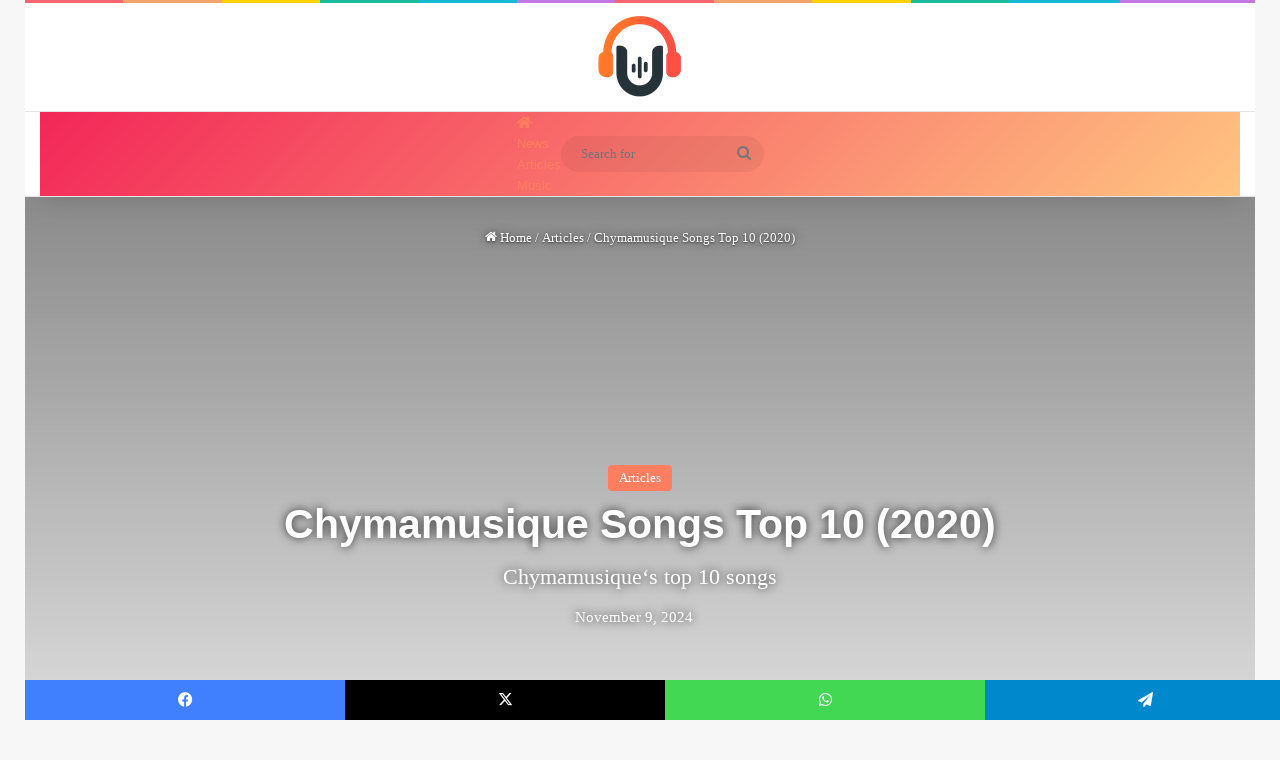

--- FILE ---
content_type: text/html; charset=UTF-8
request_url: https://www.ubetoo.com/articles/chymamusique-songs-top-10-2020/
body_size: 26719
content:
<!DOCTYPE html>
<html lang="en-US" class="" data-skin="light" prefix="og: https://ogp.me/ns#">
<head>
	<meta charset="UTF-8" />
	<link rel="profile" href="https://gmpg.org/xfn/11" />
	
<!-- Search Engine Optimization by Rank Math - https://rankmath.com/ -->
<title>Chymamusique Songs Top 10 (2020) &raquo; Ubetoo</title>
<style>.flying-press-lazy-bg{background-image:none!important;}</style>
<link rel='preload' href='https://www.ubetoo.com/wp-content/uploads/2025/05/logosmall.png' as='image' imagesrcset='' imagesizes=''/>
<style id="flying-press-css">:root{--brand-color:#0669ff;--dark-brand-color:#0051cc;--bright-color:#fff;--base-color:#2c2f34}html{-ms-touch-action:manipulation;touch-action:manipulation;-webkit-text-size-adjust:100%;-ms-text-size-adjust:100%}article,aside,details,figcaption,figure,footer,header,main,menu,nav,section,summary{display:block}a{background-color:#fff0}a:active,a:hover{outline-width:0}img{border-style:none}figure{margin:1em 0}button,input,select,textarea{font:inherit}button,input,select{overflow:visible}button,input,select,textarea{margin:0}button,select{text-transform:none}button,[type=button],[type=reset],[type=submit]{cursor:pointer}button,html [type=button],[type=reset],[type=submit]{-webkit-appearance:button}button::-moz-focus-inner,input::-moz-focus-inner{border:0;padding:0}button:-moz-focusring,input:-moz-focusring{outline:1px dotted buttontext}[type=checkbox],[type=radio]{box-sizing:border-box;padding:0}[type=number]::-webkit-inner-spin-button,[type=number]::-webkit-outer-spin-button{height:auto}[type=search]{-webkit-appearance:textfield}[type=search]::-webkit-search-cancel-button,[type=search]::-webkit-search-decoration{-webkit-appearance:none}*{box-sizing:border-box;border:0;outline:none;margin:0;padding:0;list-style:none}:before,:after{box-sizing:border-box}body{color:var(--base-color);background:#f7f7f7;font-family:-apple-system,BlinkMacSystemFont,Segoe UI,Roboto,Oxygen,Oxygen-Sans,Ubuntu,Cantarell,Helvetica Neue,Open Sans,Arial,sans-serif;font-size:13px;line-height:21px}h1,h2,h3,h4,h5,h6,.the-subtitle{font-weight:600;line-height:1.4}h1{font-size:41px;font-weight:700}h2{font-size:27px}a{color:var(--base-color);text-decoration:none;transition:all .15s}.brand-title,a:hover{color:var(--brand-color)}img,object,embed{max-width:100%;height:auto}p{line-height:1.7}.says,.screen-reader-text,.comment-form-comment label{clip:rect(1px,1px,1px,1px);width:1px;height:1px;overflow:hidden;position:absolute!important}.stream-item.stream-item-above-header{margin:0}.post-layout-8.is-header-layout-1.has-header-ad .entry-header-outer,body.post-layout-8.has-header-below-ad .entry-header-outer{padding-top:0}.stream-item-top-wrapper~.stream-item-below-header,.is-header-layout-1.has-header-ad.post-layout-6 .featured-area,.has-header-below-ad.post-layout-6 .featured-area{margin-top:0}.has-header-below-ad .fullwidth-entry-title.container-wrapper,.is-header-layout-1.has-header-ad .fullwidth-entry-title,.is-header-layout-1.has-header-ad .is-first-section,.has-header-below-ad .is-first-section{margin-top:0;padding-top:0}@media (width<=991px){body:not(.is-header-layout-1).has-header-below-ad.has-header-ad .top-nav-below .has-breaking-news{margin-bottom:20px}.has-header-ad .fullwidth-entry-title.container-wrapper,.has-header-ad.has-header-below-ad .stream-item-below-header,.single.has-header-ad:not(.has-header-below-ad) #content,.page.has-header-ad:not(.has-header-below-ad) #content{margin-top:0}.has-header-ad .is-first-section{padding-top:0}.has-header-ad:not(.has-header-below-ad) .buddypress-header-outer{margin-bottom:15px}}.has-full-width-logo .stream-item-top-wrapper,.header-layout-2 .stream-item-top-wrapper{float:none;clear:both;width:100%;max-width:100%}@media (width>=992px){.header-layout-2.has-normal-width-logo .stream-item-top-wrapper{margin-top:0}}.header-layout-3.no-stream-item .logo-container{float:none;width:100%}@media (width>=992px){.header-layout-3.has-normal-width-logo .stream-item-top img{float:right}}@media (width<=991px){.header-layout-3.has-normal-width-logo .stream-item-top{clear:both}}@media (width<=768px){.hide_banner_header .stream-item-above-header,.hide_banner_top .stream-item-top-wrapper,.hide_banner_below_header .stream-item-below-header,.hide_banner_bottom .stream-item-above-footer,.hide_banner_above .stream-item-above-post,.hide_banner_above_content .stream-item-above-post-content,.hide_banner_below_content .stream-item-below-post-content,.hide_banner_below .stream-item-below-post,.hide_banner_comments .stream-item-below-post-comments,.hide_breaking_news #top-nav,.hide_sidebars .sidebar,.hide_footer_tiktok #footer-tiktok,.hide_footer_instagram #footer-instagram,.hide_footer #footer-widgets-container,.hide_copyright #site-info,.hide_breadcrumbs #breadcrumb,.hide_share_post_top .share-buttons-top,.hide_share_post_bottom .share-buttons-bottom,.hide_post_newsletter #post-newsletter,.hide_related #related-posts,.hide_read_next #read-next-block,.hide_post_authorbio .post-components .about-author,.hide_post_nav .prev-next-post-nav,.hide_back_top_button #go-to-top,.hide_read_more_buttons .more-link,.hide_inline_related_posts #inline-related-post{display:none!important}}.tie-icon:before,[class^=tie-icon-],[class*=\ tie-icon-]{speak:never;font-variant:normal;text-transform:none;-webkit-font-smoothing:antialiased;-moz-osx-font-smoothing:grayscale;font-style:normal;font-weight:400;line-height:1;display:inline-block;font-family:tiefonticon!important}body.tie-no-js a.remove,body.tie-no-js .tooltip,body.tie-no-js .woocommerce-message,body.tie-no-js .woocommerce-error,body.tie-no-js .woocommerce-info,body.tie-no-js .bbp-template-notice,body.tie-no-js .indicator-hint,body.tie-no-js .menu-counter-bubble-outer,body.tie-no-js .notifications-total-outer,body.tie-no-js .comp-sub-menu,body.tie-no-js .menu-sub-content{display:none!important}body.tie-no-js .fa,body.tie-no-js .fas,body.tie-no-js .far,body.tie-no-js .fab,body.tie-no-js .tie-icon:before,body.tie-no-js [class^=tie-icon-],body.tie-no-js [class*=\ tie-icon-],body.tie-no-js .weather-icon{visibility:hidden!important}body.tie-no-js [class^=tie-icon-]:before,body.tie-no-js [class*=\ tie-icon-]:before{content:""}.tie-popup,#autocomplete-suggestions{display:none}.container{margin-left:auto;margin-right:auto;padding-left:15px;padding-right:15px}.container:after{content:"";clear:both;display:table}@media (width>=768px){.container{width:100%}}@media (width>=1200px){.container{max-width:1200px}}.tie-row{margin-left:-15px;margin-right:-15px}.tie-row:after{content:"";clear:both;display:table}.tie-col-xs-1,.tie-col-sm-1,.tie-col-md-1,.tie-col-xs-2,.tie-col-sm-2,.tie-col-md-2,.tie-col-xs-3,.tie-col-sm-3,.tie-col-md-3,.tie-col-xs-4,.tie-col-sm-4,.tie-col-md-4,.tie-col-xs-5,.tie-col-sm-5,.tie-col-md-5,.tie-col-xs-6,.tie-col-sm-6,.tie-col-md-6,.tie-col-xs-7,.tie-col-sm-7,.tie-col-md-7,.tie-col-xs-8,.tie-col-sm-8,.tie-col-md-8,.tie-col-xs-9,.tie-col-sm-9,.tie-col-md-9,.tie-col-xs-10,.tie-col-sm-10,.tie-col-md-10,.tie-col-xs-11,.tie-col-sm-11,.tie-col-md-11,.tie-col-xs-12,.tie-col-sm-12,.tie-col-md-12{min-height:1px;padding-left:15px;padding-right:15px;position:relative}.tie-col-xs-1,.tie-col-xs-2,.tie-col-xs-3,.tie-col-xs-4,.tie-col-xs-5,.tie-col-xs-6,.tie-col-xs-7,.tie-col-xs-8,.tie-col-xs-9,.tie-col-xs-10,.tie-col-xs-11,.tie-col-xs-12{float:left}.tie-col-xs-12{width:100%}@media (width>=992px){.tie-col-md-1,.tie-col-md-2,.tie-col-md-3,.tie-col-md-4,.tie-col-md-5,.tie-col-md-6,.tie-col-md-7,.tie-col-md-8,.tie-col-md-9,.tie-col-md-10,.tie-col-md-11,.tie-col-md-12{float:left}.tie-col-md-4{width:33.3333%}.tie-col-md-8{width:66.6667%}.tie-col-md-12{width:100%}}.clearfix:before,.clearfix:after{content:" ";height:0;display:block;overflow:hidden}.clearfix:after{clear:both}.tie-container,#tie-wrapper{height:100%;min-height:650px}.tie-container{position:relative;overflow:hidden}#tie-wrapper{z-index:108;background:#fff;height:100%;margin:0 auto;position:relative}.container-wrapper{background:#fff;border:1px solid #0000001a;border-radius:2px;padding:30px}#content{margin-top:30px}@media (width<=991px){#content{margin-top:15px}}.site-content{-ms-word-wrap:break-word;word-wrap:break-word}.boxed-layout #tie-wrapper,.boxed-layout .fixed-nav{max-width:1230px}.boxed-layout.wrapper-has-shadow #tie-wrapper{box-shadow:0 1px 7px #ababab80}@media (width>=992px){.boxed-layout #main-nav.fixed-nav,.boxed-layout #tie-wrapper{width:95%}.border-layout #tie-container{margin:25px}}#header-notification-bar{background:var(--brand-color);color:#fff;z-index:1;position:relative}#header-notification-bar p a{color:#fff;text-decoration:underline}#header-notification-bar .container{flex-wrap:wrap;justify-content:space-between;align-items:center;gap:40px;min-height:65px;font-size:16px;display:flex}#header-notification-bar .container .button{font-size:14px}#header-notification-bar .container:after{display:none}@media (width<=991px){#header-notification-bar .container{flex-direction:column;justify-content:center;gap:15px;padding-top:15px;padding-bottom:15px}}.theme-header{z-index:999;background:#fff;position:relative}.theme-header:after{content:"";clear:both;display:table}.theme-header.has-shadow{box-shadow:0 25px 20px -20px #0000001a}.theme-header.top-nav-below .top-nav{z-index:8}.is-stretch-header .container{max-width:100%}#menu-components-wrap{flex-wrap:wrap;justify-content:space-between;width:100%;display:flex}.header-layout-2 #menu-components-wrap{justify-content:center}.header-layout-4 #menu-components-wrap{justify-content:flex-start}.header-layout-4 #menu-components-wrap .main-menu-wrap{flex-grow:2}.header-layout-4 #menu-components-wrap .flex-placeholder{flex-grow:1}.logo-row{position:relative}#logo{float:left;margin-top:40px;margin-bottom:40px;display:block}#logo img{vertical-align:middle}#logo img[src*=\.svg]{width:100%!important}@-moz-document url-prefix(){#logo img[src*=\.svg]{height:100px}}#logo a{display:inline-block}#tie-logo-inverted,#tie-sticky-logo-inverted{display:none}.has-full-width-logo.is-stretch-header .logo-container{padding:0}.has-full-width-logo #logo,.header-layout-2 #logo{float:none;text-align:center}.has-full-width-logo #logo img,.header-layout-2 #logo img{margin-left:auto;margin-right:auto}.has-full-width-logo .logo-container,.header-layout-2 .logo-container{float:none;width:100%}@media (width<=991px){#theme-header.has-normal-width-logo #logo{text-align:left;line-height:1;margin:14px 0!important}#theme-header.has-normal-width-logo #logo img{width:auto;max-width:190px;height:auto}}@media (width<=479px){#theme-header.has-normal-width-logo #logo img{max-width:160px;max-height:60px!important}}@media (width<=991px){#theme-header.mobile-header-default:not(.header-layout-1) #logo,#theme-header.mobile-header-default.header-layout-1 .header-layout-1-logo{flex-grow:10}#theme-header.mobile-header-centered.header-layout-1 .header-layout-1-logo{width:auto!important}#theme-header.mobile-header-centered #logo{float:none;text-align:center}}.components{justify-content:end;align-items:center;display:flex}.components>li{position:relative}.components>li>a{text-align:center;white-space:nowrap;width:30px;font-size:16px;display:block;position:relative}.components>li>a:hover,.components>li:hover>a{z-index:2}.components .search-bar form{background:#ffffff1a;border-radius:50px;width:auto;line-height:36px;position:relative}.main-nav-light .main-nav .components .search-bar form,.top-nav-light .top-nav .components .search-bar form{background:#0000000d}.components #search-input{width:100%;font-size:inherit;background:#fff0;border:0;border-radius:0;padding:0 35px 0 20px}.components #search-submit{width:40px;line-height:inherit;color:#777;background:#fff0;border:none;padding:0;font-size:15px;transition:color .15s;position:absolute;top:0;right:0}.components #search-submit:hover{color:var(--brand-color)}.main-nav-dark .main-nav .tie-weather-widget{color:#fff}.main-nav-dark .main-nav .icon-basecloud-bg:after{color:#1f2024}.header-layout-1 #menu-components-wrap{justify-content:flex-end;display:flex}.header-layout-1 .main-menu-wrapper{width:100%;display:table}.header-layout-1 #logo{float:left;margin-top:20px;margin-bottom:20px;line-height:1}.header-layout-1 .header-layout-1-logo{vertical-align:middle;float:none;display:table-cell}.is-header-bg-extended #theme-header,.is-header-bg-extended #theme-header.header-layout-1 #main-nav:not(.fixed-nav){transition:background .3s;width:100%!important;box-shadow:none!important;background:0 0!important;display:inline-block!important}.is-header-bg-extended #theme-header:before,.is-header-bg-extended #theme-header.header-layout-1 #main-nav:not(.fixed-nav):before{content:"";background-image:linear-gradient(#00000080,#0000);width:100%;height:150px;position:absolute;top:0;left:0;right:0}@media (width<=991px){.is-header-bg-extended #tie-wrapper #theme-header .logo-container:not(.fixed-nav){box-shadow:none;background:#fff0;transition:background .3s}}.is-header-bg-extended .has-background .is-first-section{margin-top:-350px!important}.is-header-bg-extended .has-background .is-first-section>*{padding-top:350px!important}.rainbow-line{z-index:2;background-image:-webkit-linear-gradient(270deg,#f76570 0% 8%,#f3a46b 8% 16%,#f3a46b 16%,#ffd205 16% 24%,#ffd205 24%,#1bbc9b 24% 25%,#1bbc9b 32%,#14b9d5 32% 40%,#c377e4 40% 48%,#f76570 48% 56%,#f3a46b 56% 64%,#ffd205 64% 72%,#1bbc9b 72% 80%,#14b9d5 80% 80%,#14b9d5 89%,#c377e4 89% 100%);background-image:linear-gradient(90deg,#f76570 0% 8%,#f3a46b 8% 16%,#f3a46b 16%,#ffd205 16% 24%,#ffd205 24%,#1bbc9b 24% 25%,#1bbc9b 32%,#14b9d5 32% 40%,#c377e4 40% 48%,#f76570 48% 56%,#f3a46b 56% 64%,#ffd205 64% 72%,#1bbc9b 72% 80%,#14b9d5 80% 80%,#14b9d5 89%,#c377e4 89% 100%);width:100%;height:3px;position:relative}@media (width<=991px){.logo-container,.header-layout-1 .main-menu-wrapper{border-width:0;flex-flow:row;justify-content:space-between;align-items:center;display:flex}}.mobile-header-components{z-index:10;flex-wrap:nowrap;flex:1;height:30px;line-height:30px;display:none}.mobile-header-components .components{float:none;justify-content:flex-start;display:flex!important}.mobile-header-components .components li.custom-menu-link{float:none;display:inline-block}.mobile-header-components .components li.custom-menu-link>a{width:20px;padding-bottom:15px}.mobile-header-components .components li.custom-menu-link>a .menu-counter-bubble{bottom:-10px;right:calc(50% - 10px)}.header-layout-1.main-nav-dark .mobile-header-components .components li.custom-menu-link>a{color:#fff}.mobile-header-components .components .comp-sub-menu{padding:10px}.dark-skin .mobile-header-components .components .comp-sub-menu{background:#1f2024}.mobile-header-components [class^=tie-icon-],.mobile-header-components [class*=\ tie-icon-]{vertical-align:middle;width:20px;height:20px;font-size:18px}.mobile-header-components .tie-mobile-menu-icon{font-size:20px}.mobile-header-components .tie-icon-grid-9,.mobile-header-components .tie-icon-grid-4{transform:scale(1.75)}.mobile-header-components .nav-icon{background-color:var(--base-color);width:20px;height:2px;transition:background .4s;display:inline-block;position:relative;top:-4px}.mobile-header-components .nav-icon:before,.mobile-header-components .nav-icon:after{background-color:var(--base-color);content:"";backface-visibility:hidden;width:100%;height:100%;transition:transform .4s,background .4s,right .2s;display:block;position:absolute;right:0;transform:translateZ(0)}.mobile-header-components .nav-icon:before{transform:translateY(-7px)}.mobile-header-components .nav-icon:after{transform:translateY(7px)}.mobile-header-components .nav-icon.is-layout-2:before,.mobile-header-components .nav-icon.is-layout-2:after{width:70%;right:15%}.mobile-header-components .nav-icon.is-layout-3:after{width:60%}.mobile-header-components .nav-icon.is-layout-4:after{width:60%;left:0;right:auto}.dark-skin .mobile-header-components .nav-icon,.dark-skin .mobile-header-components .nav-icon:before,.dark-skin .mobile-header-components .nav-icon:after,.main-nav-dark.header-layout-1 .mobile-header-components .nav-icon,.main-nav-dark.header-layout-1 .mobile-header-components .nav-icon:before,.main-nav-dark.header-layout-1 .mobile-header-components .nav-icon:after{background-color:#fff}.dark-skin .mobile-header-components .nav-icon .menu-text,.main-nav-dark.header-layout-1 .mobile-header-components .nav-icon .menu-text{color:#fff}.mobile-header-components .menu-text-wrapper{white-space:nowrap;width:auto!important}.mobile-header-components .menu-text{color:var(--base-color);padding:0 0 0 5px;font-size:12px;line-height:30px;transition:color .4s;display:inline-block}.dark-skin .mobile-header-components .menu-text,.main-nav-dark.header-layout-1 .mobile-header-components .menu-text{color:#fff}#mobile-header-components-area_1 .components li.custom-menu-link>a{margin-right:15px}#mobile-header-components-area_1 .comp-sub-menu{left:0;right:auto}#mobile-header-components-area_2 .components{flex-direction:row-reverse}#mobile-header-components-area_2 .components li.custom-menu-link>a{margin-left:15px}#mobile-menu-icon:hover .nav-icon,#mobile-menu-icon:hover .nav-icon:before,#mobile-menu-icon:hover .nav-icon:after{background-color:var(--brand-color)}@media (width<=991px){.logo-container:before,.logo-container:after{height:1px}.mobile-components-row .logo-container,.mobile-components-row.header-layout-1 .main-menu-wrapper{flex-wrap:wrap}.mobile-components-row:not(.header-layout-1) #logo,.mobile-components-row.header-layout-1 .header-layout-1-logo{flex:1 0 100%;order:-1}.mobile-components-row .mobile-header-components{height:45px;padding:5px 0}.mobile-components-row .mobile-header-components .components li.custom-menu-link>a{padding-bottom:0}#tie-body #mobile-container,.mobile-header-components{display:block}}@media (width>=992px){.header-layout-1.top-nav-below:not(.has-shadow) .top-nav{border-width:0 0 1px}}.top-nav-light #top-nav .weather-icon .icon-cloud,.top-nav-light #top-nav .weather-icon .icon-basecloud-bg,.top-nav-light #top-nav .weather-icon .icon-cloud-behind,.main-nav-light #main-nav .weather-icon .icon-cloud,.main-nav-light #main-nav .weather-icon .icon-basecloud-bg,.main-nav-light #main-nav .weather-icon .icon-cloud-behind{color:#d3d3d3}@media (width<=991px){.top-nav:not(.has-breaking-news),.topbar-today-date,.top-menu,.theme-header .components{display:none}}.main-nav-wrapper{z-index:4;position:relative}.main-nav{background-color:var(--main-nav-background);color:var(--main-nav-primary-color);border:1px solid var(--main-nav-main-border-color);border-width:1px 0;position:relative}.main-menu-wrapper{position:relative}@media (width>=992px){.header-menu .menu{display:flex}.header-menu .menu a{display:block;position:relative}.header-menu .menu>li>a{white-space:nowrap}.header-menu .menu .sub-menu a{padding:8px 10px}.header-menu .menu a:hover,.header-menu .menu li:hover>a{z-index:2}.header-menu .menu ul:not(.sub-menu-columns):not(.sub-menu-columns-item):not(.sub-list):not(.mega-cat-sub-categories):not(.slider-arrow-nav){box-shadow:0 2px 5px #0000001a}.header-menu .menu ul li{position:relative}.header-menu .menu ul a{border-width:0 0 1px;transition:all .15s}.header-menu .menu ul ul{top:0;left:100%}#main-nav{z-index:9;line-height:60px}.main-menu .menu a{transition:all .15s}.main-menu .menu>li>a{padding:0 14px;font-size:14px;font-weight:700}.main-menu .menu>li.is-icon-only>a{line-height:inherit;padding:0 20px}.main-menu .menu>li.is-icon-only>a:before{display:none}.main-menu .menu>li.is-icon-only>a .tie-menu-icon{font-size:160%;transform:translateY(15%)}.main-menu .menu ul{z-index:1;line-height:20px}nav.main-nav.menu-style-solid-bg .menu>li.tie-current-menu>a,nav.main-nav.menu-style-solid-bg .menu>li:hover>a{background-color:var(--main-nav-primary-color);color:var(--main-nav-contrast-primary-color)}nav.main-nav.menu-style-side-arrow .menu>li.tie-current-menu{border-bottom-color:var(--main-nav-primary-color);border-bottom-style:solid;margin-bottom:-10px;border-bottom-width:10px!important}nav.main-nav.menu-style-side-arrow .menu>li.tie-current-menu+.tie-current-menu{border-bottom:none!important}nav.main-nav.menu-style-side-arrow .menu>li.tie-current-menu+.tie-current-menu>a:after{display:none!important}nav.main-nav.menu-style-side-arrow .menu>li.tie-current-menu>a:after{content:"";border-top:10px solid var(--main-nav-primary-color);filter:brightness(80%);background-color:#fff0;border-right:10px solid #fff0;width:0;height:0;position:absolute;bottom:-10px;left:100%}.header-layout-1 .main-menu-wrap .menu>li:only-child:not(.mega-menu){position:relative}.header-layout-1 .main-menu-wrap .menu>li:only-child>.menu-sub-content{left:auto;right:0}.header-layout-1 .main-menu-wrap .menu>li:only-child>.menu-sub-content ul{left:auto;right:100%}nav.main-nav .components>li:hover>a{color:var(--brand-color)}.main-nav .menu ul li:hover>a:not(.megamenu-pagination),.main-nav .components li a:hover,.main-nav .menu ul li.current-menu-item:not(.mega-link-column)>a{color:var(--main-nav-primary-color)}.main-nav .menu a,.main-nav .components li a{color:var(--main-nav-text-color)}.main-nav-light{--main-nav-background:#fff;--main-nav-secondry-background:#00000008;--main-nav-primary-color:var(--brand-color);--main-nav-contrast-primary-color:var(--bright-color);--main-nav-text-color:var(--base-color);--main-nav-secondry-text-color:#00000080;--main-nav-main-border-color:#0000001a;--main-nav-secondry-border-color:#00000014}.main-nav-light.fixed-nav{background-color:#fffffff2}.main-nav-dark{--main-nav-background:#1f2024;--main-nav-secondry-background:#0003;--main-nav-primary-color:var(--brand-color);--main-nav-contrast-primary-color:var(--bright-color);--main-nav-text-color:#fff;--main-nav-secondry-text-color:#e1ffff80;--main-nav-main-border-color:#ffffff12;--main-nav-secondry-border-color:#ffffff0a}.main-nav-dark .main-nav,.main-nav-dark .main-nav ul.cats-horizontal li a{border-width:0}.main-nav-dark .main-nav.fixed-nav{background-color:#1f2024f2}header .menu-item-has-children>a:before,.mega-menu>a:before{content:"";font-variant:normal;text-transform:none;content:"";font-size:11px;font-style:normal;font-weight:400;line-height:1;position:absolute;top:50%;bottom:auto;right:10px;transform:translateY(-50%);font-family:tiefonticon!important}header .menu-item-has-children .menu-item-has-children>a:before,.mega-menu .menu-item-has-children>a:before{content:"";font-size:15px}.main-nav-boxed .main-nav{border-width:0}.main-nav-boxed .main-menu-wrapper{float:left;background-color:var(--main-nav-background);width:100%;padding-right:15px}.main-nav-boxed.main-nav-light .main-menu-wrapper{border:1px solid var(--main-nav-main-border-color)}.dark-skin .main-nav-boxed.main-nav-light .main-menu-wrapper{border-width:0}.main-nav-boxed.main-nav-light .fixed-nav .main-menu-wrapper{border-color:#fff0}}.main-nav-boxed .main-nav:not(.fixed-nav),.main-nav-boxed .fixed-nav .main-menu-wrapper,.theme-header:not(.main-nav-boxed) .fixed-nav .main-menu-wrapper{background:0 0!important}@media (width>=992px){.header-layout-1.main-nav-below.top-nav-above .main-nav{border-top-width:0;margin-top:-1px}.header-layout-1.main-nav-below.top-nav-above .breaking-title{margin-bottom:-1px;top:0}}.header-layout-1.main-nav-below.top-nav-below-main-nav .main-nav-wrapper{z-index:9}.header-layout-1.main-nav-below.top-nav-below-main-nav .main-nav{border-top-width:0;margin-bottom:-1px;bottom:0}@media (width>=992px){.header-layout-1.main-nav-below.top-nav-below-main-nav .top-nav{margin-top:-1px}}.header-layout-1.has-shadow:not(.top-nav-below) .main-nav{border-bottom:0}#theme-header.header-layout-1>div:only-child nav{border-width:0!important}@media only screen and (width>=992px) and (width<=1100px){.main-nav .menu>li:not(.is-icon-only)>a{padding-left:7px;padding-right:7px}.main-nav .menu>li:not(.is-icon-only)>a:before{display:none}.main-nav .menu>li.is-icon-only>a{padding-left:15px;padding-right:15px}}@media (width<=991px){#sticky-logo{display:none}}#main-nav:not(.fixed-nav) #sticky-logo,#main-nav:not(.fixed-nav) .flex-placeholder{display:none}@media (width>=992px){#sticky-logo{float:left;vertical-align:middle;overflow:hidden}#sticky-logo a{line-height:1;display:inline-block}#sticky-logo img{vertical-align:middle;max-height:50px;padding:8px 10px;position:relative;top:-1px}.just-before-sticky #sticky-logo img,.header-layout-1 #sticky-logo img{padding:0}.header-layout-1:not(.has-custom-sticky-logo) #sticky-logo{display:none}.theme-header #sticky-logo img{opacity:0;visibility:hidden;transition:transform .3s cubic-bezier(.55,0,.1,1),opacity .6s cubic-bezier(.55,0,.1,1);transform:translateY(75%);width:0!important}.theme-header.header-layout-1:not(.has-custom-sticky-logo) #sticky-logo img{transition:none}.theme-header:not(.header-layout-1) #main-nav:not(.fixed-nav) #sticky-logo img{margin-left:-20px}.header-layout-1 .flex-placeholder{flex-grow:1}}.theme-header .fixed-nav{z-index:100;will-change:transform;background-color:#fffffff2;border-width:0;width:100%;transition:transform .3s;position:fixed;top:0;transform:translateY(-100%);box-shadow:0 2px 8px #63636333;bottom:auto!important}.theme-header .fixed-nav:not(.just-before-sticky){line-height:60px!important}@media (width>=992px){.theme-header .fixed-nav:not(.just-before-sticky) .header-layout-1-logo{display:none}}.theme-header .fixed-nav:not(.just-before-sticky) #sticky-logo{display:block}.theme-header .fixed-nav:not(.just-before-sticky) #sticky-logo img{opacity:1;visibility:visible;transform:translateY(0);width:auto!important}@media (width>=992px){.header-layout-1:not(.just-before-sticky):not(.has-custom-sticky-logo) .fixed-nav #sticky-logo{display:block}}.admin-bar .theme-header .fixed-nav{top:32px}@media (width<=782px){.admin-bar .theme-header .fixed-nav{top:46px}}@media (width<=600px){.admin-bar .theme-header .fixed-nav{top:0}}@media (width>=992px){.border-layout .theme-header .fixed-nav{top:25px}.border-layout.admin-bar .theme-header .fixed-nav{top:57px}}.theme-header .fixed-nav .container{opacity:.95}.theme-header .fixed-nav .main-menu-wrapper,.theme-header .fixed-nav .main-menu{border-top:0}.theme-header .fixed-nav.fixed-unpinned:not(.default-behavior-mode) .main-menu .menu>li.tie-current-menu{border-bottom-width:0;margin-bottom:0}.theme-header .fixed-nav.unpinned-no-transition{transition:none}.theme-header .fixed-nav:not(.fixed-unpinned):not(.fixed-pinned) .tie-current-menu{border:none!important}.theme-header .fixed-pinned,.theme-header .default-behavior-mode.fixed-unpinned{transform:translate(0,0)}@media (width<=991px){.theme-header .fixed-nav{transition:none}#tie-wrapper header #theme-header{box-shadow:none;background:0 0!important}.logo-container,.header-layout-1 .main-nav{border-width:0;box-shadow:0 3px 7px #0000001a}.header-layout-1.top-nav-below .main-nav:not(.fixed-nav){box-shadow:none}.is-header-layout-1.has-header-ad .top-nav-below .main-nav{border-bottom-width:1px}.logo-container,.header-layout-1 .main-nav{background-color:#fff}.dark-skin .logo-container,.main-nav-dark.header-layout-1 .main-nav{background-color:#1f2024}.dark-skin #theme-header .logo-container.fixed-nav{background-color:#1f2024f2}.header-layout-1.main-nav-below.top-nav-below-main-nav .main-nav{margin-bottom:0}#sticky-nav-mask,.header-layout-1 #menu-components-wrap,.header-layout-3 .main-nav-wrapper,.header-layout-2 .main-nav-wrapper{display:none}.main-menu-wrapper .main-menu-wrap{width:100%}}.magazine2 .container-wrapper,.magazine2.woocommerce div.product .woocommerce-tabs,.magazine2.woocommerce div.product .related.products{opacity:.99;background-color:#fff0;border-width:0;padding:0}@media (width>=992px){.magazine2.sidebar-left .sidebar,.magazine2 .sidebar-left .sidebar{padding-right:40px}.magazine2.sidebar-right .sidebar,.magazine2 .sidebar-right .sidebar{padding-left:40px}}.magazine2.page .entry-content,.magazine2.archive .wide-post-box .container-wrapper{padding-top:0}.magazine2 .mag-box,.magazine2 .sidebar .container-wrapper,.magazine2 .sidebar .tie-weather-widget,.magazine2 .widget-content-only{margin-bottom:50px}@media (width<=991px){.magazine2 .mag-box,.magazine2 .sidebar .container-wrapper,.magazine2 .sidebar .tie-weather-widget,.magazine2 .widget-content-only{margin-bottom:30px}}.magazine2 .has-background .slider-area,.magazine2 .mag-box.breaking-news-outer{margin-bottom:30px}@media (width<=991px){.magazine2 .has-background .slider-area,.magazine2 .mag-box.breaking-news-outer{margin-bottom:15px}}html:not(.dark-skin) .magazine2 .section-item:not(.dark-skin) .box-dark-skin>.container-wrapper{padding:30px}@media (width<=767px){html:not(.dark-skin) .magazine2 .section-item:not(.dark-skin) .box-dark-skin>.container-wrapper{padding:15px}}.dark-skin .magazine2 .container-wrapper{background-color:#fff0}.dark-skin .magazine2 .mag-box.timeline-box .posts-items:last-of-type:after,.magazine2 .box-dark-skin.timeline-box .posts-items:last-of-type:after{background-image:linear-gradient(#404146 0%,#27292d 80%)}.dark-skin .magazine2 .mag-box .day-month:before,.magazine2 .box-dark-skin .day-month:before{border-color:#27292d}@media (width>=768px){.dark-skin .magazine2 .mag-box.full-overlay-title li:not(.no-post-thumb) .block-title-overlay{background:#27292d}}.magazine2.post-layout-1 .entry-header-outer,.magazine2.post-layout-2 .entry-header-outer,.magazine2.post-layout-6 .entry-header-outer{padding:0 0 20px}.magazine2.post-layout-2 .featured-area,.magazine2.archive:not(.bbpress) .entry-header-outer,.magazine2.search .entry-header-outer{margin-bottom:30px}@media (width<=991px){.magazine2.post-layout-2 .featured-area,.magazine2.archive:not(.bbpress) .entry-header-outer,.magazine2.search .entry-header-outer{margin-bottom:20px}}@media (width>=992px){.magazine2.post-layout-8.one-column-no-sidebar .main-content{background:#fff;padding:30px}.dark-skin .magazine2.post-layout-8.one-column-no-sidebar .main-content{background-color:#1f2024}}.magazine2 .share-buttons-bottom{border:1px solid #0000001a;padding:15px}.magazine2 .share-buttons-top{padding-left:0;padding-right:0}.magazine2 .share-buttons-top:first-child{padding-top:0}.magazine2 .post-components>div,.magazine2 .post-components #add-comment-block{margin-top:50px}@media (width<=991px){.magazine2 .post-components>div,.magazine2 .post-components #add-comment-block{margin-top:30px}}.magazine2 #post-newsletter{background:#f7f7f7;border-width:1px;padding:30px}@media (width<=670px){.magazine2 #post-newsletter{padding:15px}}.dark-skin .magazine2 #post-newsletter{background-color:#18191c}.magazine2 .entry-content{padding:0 0 30px}@media (width<=670px){.magazine2 .entry-content{padding:0 0 15px}}.magazine2:not(.post-layout-8):not(.one-column-no-sidebar) .tie-full-width-img img,.magazine2:not(.post-layout-8):not(.one-column-no-sidebar):not(.full-width) .entry .alignwide,.magazine2:not(.post-layout-8):not(.one-column-no-sidebar):not(.full-width) .entry .alignfull{width:100%;margin-left:0;margin-right:0}.magazine2 .post-element .entry-archives-header{padding:0}.magazine2 .post-element .entry-content{padding:15px 0 0}@media (width>=768px){.magazine2.full-width .masonry-with-spaces:not(.media-page-layout) .post-element{width:30.6667%;margin-bottom:4%}.magazine2.full-width .masonry-with-spaces:not(.media-page-layout) .grid-sizer{width:30.6667%}.magazine2.full-width .masonry-with-spaces:not(.media-page-layout) .gutter-sizer{width:4%}}.magazine2.full-width .masonry-with-spaces:not(.media-page-layout) #masonry-grid:not(.masonry-loaded) .post-element{margin-left:0;margin-right:4%}.magazine2.full-width .masonry-with-spaces:not(.media-page-layout) #masonry-grid:not(.masonry-loaded) .post-element:nth-child(3n+3){margin-left:0;margin-right:0}.magazine2 .entry .authors-wrap{margin-top:60px}.magazine2 .entry .authors-wrap>li{margin-bottom:50px}.magazine2 .has-custom-bg-color .container-wrapper{padding:30px}@media (width<=767px){.magazine2 .has-custom-bg-color .container-wrapper{padding:15px}}.main-nav-dark .main-nav .cart-list:hover::-webkit-scrollbar-track,.top-nav-dark .top-nav .cart-list:hover::-webkit-scrollbar-track{-webkit-box-shadow:inset 0 0 6px #fff3}.main-nav-dark .main-nav .cart-list:hover::-webkit-scrollbar-thumb,.top-nav-dark .top-nav .cart-list:hover::-webkit-scrollbar-thumb{background-color:#fff3}.main-nav-dark .main-nav .comp-sub-menu,.top-nav-dark .top-nav .comp-sub-menu{color:#ccc;background:#1f2024}.main-nav-dark .main-nav .dropdown-social-icons li a span,.top-nav-dark .top-nav .dropdown-social-icons li a span{color:#ccc}.main-nav-dark .main-nav .comp-sub-menu a:not(:hover),.top-nav-dark .top-nav .comp-sub-menu a:not(:hover){color:#fff}.main-nav-dark .main-nav .comp-sub-menu a.checkout-button:not(:hover),.top-nav-dark .top-nav .comp-sub-menu a.checkout-button:not(:hover){color:var(--bright-color)}.main-nav-dark .main-nav input,.top-nav-dark .top-nav input{color:#ccc}@media (width<=767px){.magazine1:not(.has-builder):not(.error404) .main-content,.magazine1:not(.has-builder):not(.error404) .related-posts-full-width .tie-col-md-12,.magazine1:not(.has-builder):not(.error404) .sidebar{padding-left:0;padding-right:0}.magazine1:not(.has-builder):not(.error404) .social-icons-widget.widget-content-only{padding:0 20px}}textarea,input,select{color:var(--base-color);background-color:#fff0;border:1px solid #0000001a;border-radius:2px;outline:none;max-width:100%;padding:10px 12px;font-size:13px;line-height:23px;transition:background .3s,border .3s}textarea:hover,input:hover,select:hover,textarea:focus,input[type=text]:focus,select:focus{background-color:#00000008}textarea,input:not([type=checkbox]):not([type=radio]){appearance:none;outline:none}[type=radio]{appearance:radio}@media (width<=767px){input:not([type=submit]),select,textarea{font-size:16px!important}}.button,[type=submit],.generic-button a,.generic-button button{background-color:var(--tie-buttons-color,var(--brand-color));width:auto;color:var(--tie-buttons-text,var(--bright-color));border-radius:var(--tie-buttons-radius,2px);border:var(--tie-buttons-border-width,0)solid var(--tie-buttons-border-color,var(--brand-color));text-align:center;cursor:pointer;vertical-align:middle;appearance:none;margin:0;padding:10px 25px;font-size:14px;font-weight:600;line-height:21px;text-decoration:none;transition:all .3s;display:inline-block;position:relative}.button:hover,[type=submit]:hover,.generic-button a:hover,.generic-button button:hover{background-color:var(--tie-buttons-hover-color,var(--dark-brand-color));color:var(--tie-buttons-hover-text,var(--bright-color));text-decoration:none}::-moz-selection{background:var(--brand-color);color:var(--bright-color);text-shadow:none}::selection{background:var(--brand-color);color:var(--bright-color);text-shadow:none}@media (width>=992px){.sidebar-right.magazine2 .main-content,.magazine2 .sidebar-right .main-content{padding-right:5px}.sidebar-left.magazine2 .main-content,.magazine2 .sidebar-left .main-content{padding-left:5px}}.one-column-no-sidebar .main-content{float:none;margin-left:auto;margin-right:auto}@media (width>=992px){.one-column-no-sidebar .main-content{width:100%;max-width:780px}}@keyframes lazyloadeffect{}@keyframes tieSlideInUp{}#tie-body .tie-animate-slideInUp{opacity:0;animation:.4s forwards tieSlideInUp;animation-delay:.3}.is-thumb-overlay-disabled .post-thumb:hover{opacity:.85!important}.is-thumb-overlay-disabled .media-overlay .post-thumb:hover img{opacity:1}.is-thumb-overlay-disabled .post-thumb-overlay{display:none}.is-thumb-overlay-disabled .media-overlay .post-thumb-overlay{display:block}.post-meta{margin:10px 0 8px;font-size:12px;overflow:hidden}.post-meta,.post-meta a:not(:hover){color:#666}.post-meta .meta-item{margin-right:8px;display:inline-block}.post-meta .meta-item.tie-icon:before{padding-right:3px}.post-meta .meta-item.date:before{content:""}@media (width<=767px){.entry-header .post-meta>span,.entry-header .post-meta>div,.main-content .post-meta>span,.main-content .post-meta>div{float:left}}.post-cat-wrap{z-index:3;pointer-events:auto;margin-bottom:5px;font-weight:400;line-height:0;display:block;position:relative;font-family:inherit!important}.post-cat{background:var(--brand-color);color:var(--bright-color);white-space:nowrap;word-wrap:normal;letter-spacing:0;border-radius:4px;margin-right:4px;padding:0 11px;font-size:13px;line-height:2em;transition:all .3s;display:inline-block;position:relative}.post-cat:first-child:last-child{margin:0}a.post-cat:hover{background:var(--dark-brand-color);color:var(--bright-color)}.pages-nav{width:100%;margin:auto;padding:30px 0 0;overflow:hidden}@media (width<=991px){.pages-nav{padding:15px 0 0}}@media (width>=992px){.magazine2 .pages-nav{padding:50px 0 0}}.pages-numbers{text-align:center;margin-bottom:-3px;overflow:hidden}.pages-numbers li{margin:3px;display:inline-block}.pages-numbers li.current span{background:var(--brand-color);border-color:var(--brand-color);color:var(--bright-color)}.pages-numbers a:not(:hover){color:var(--base-color)}.pages-numbers a,.pages-nav-item,.bp-pagination-links .page-numbers{border:1px solid #0000001a;border-radius:2px;padding:0 15px;line-height:36px;display:inline-block;overflow:hidden}.pages-standard{overflow:hidden}.pages-standard .first-page{float:left}.pages-standard .last-page,.pages-standard .pagination-icon{float:right}#breadcrumb{margin:50px 0 0}#breadcrumb,#breadcrumb a:not(:hover){color:#666}#breadcrumb .delimiter{margin:0 3px;font-style:normal}.entry-header-outer #breadcrumb{margin:0 0 20px;padding:0}@media (width<=767px){.page #breadcrumb .current,.page #breadcrumb em:last-of-type,.single-post #breadcrumb .current,.single-post #breadcrumb em:last-of-type{display:none}}#theme-header .dropdown-social-icons .social-icons-item .social-link:hover span{color:#fff!important}@keyframes bouncedelay{0%,80%,to{transform:scale(0)}40%{transform:scale(1)}}@keyframes parent-animate{0%{transform:rotate(0)}to{transform:rotate(220deg)}}@keyframes child-animate{0%{transform:rotate(-140deg)}to{transform:rotate(140deg)}}.entry-header,.entry-archives-header{margin-bottom:20px;padding:30px 30px 0}@media (width<=991px){.entry-header,.entry-archives-header{padding:20px 20px 0}}@media (width<=1199px){.entry-archives-header{margin-bottom:10px;padding:20px 20px 0}}#tie-body .post-cat:hover,#tie-body .social-statistics-widget a:hover,#tie-body a.remove:hover,#tie-body a.button:hover,#tie-body .tabs>li>a:hover,#tie-body .item-list-tabs a:hover,#tie-body .item-options a:hover,#tie-body .action a:hover{text-decoration:none!important}#is-scroller-outer{visibility:hidden;width:100px;height:0;overflow:scroll}#is-scroller{width:100%}.entry{font-size:15px;line-height:1.7}.entry p{margin-bottom:25px;line-height:1.7}.entry p:last-child{margin:0}@media (width<=767px){.container-wrapper,.entry-content{padding:20px 15px}}.no-small-thumbs.post-item .post-details,.no-small-thumbs.post-widget-body,.no-small-thumbs.comment-body{padding-left:0!important}.pages-nav .show-more-button{min-height:50px;padding:0 20px;line-height:50px}.magazine1 .content-only .show-more-button,.magazine2 .show-more-button{border-width:1px;max-width:350px;margin:35px auto 0}@media (width<=991px){.magazine1 .content-only .show-more-button,.magazine2 .show-more-button{margin-top:20px}}body .tabs.tabs .active>a{color:var(--brand-color);background:#e1e1ff0d}.magazine2:not(.block-head-4) .dark-widgetized-area .tabs-container-wrapper,.magazine1 .dark-widgetized-area .tabs-container-wrapper{border-width:0}.magazine2:not(.block-head-4) .dark-widgetized-area .tab-content,.magazine1 .dark-widgetized-area .tab-content{padding:0}.magazine2:not(.block-head-4) .dark-widgetized-area ul.tabs,.magazine1 .dark-widgetized-area ul.tabs{border-width:0;max-height:55px;margin-bottom:20px}.magazine2:not(.block-head-4) .dark-widgetized-area ul.tabs a,.magazine1 .dark-widgetized-area ul.tabs a{color:#fff;background-color:#27292d;border:0;line-height:55px}.magazine2:not(.block-head-4) .dark-widgetized-area ul.tabs a:before,.magazine1 .dark-widgetized-area ul.tabs a:before{display:none}.magazine2:not(.block-head-4) .dark-widgetized-area ul.tabs a:hover,.magazine2:not(.block-head-4) .dark-widgetized-area ul.tabs .active a,.magazine1 .dark-widgetized-area ul.tabs a:hover,.magazine1 .dark-widgetized-area ul.tabs .active a{background:var(--brand-color);color:var(--bright-color)}.dark-skin .magazine2 .tabs.tabs .active>a{background-color:#0000001a}.magazine2 .tab-content{padding:30px 0 0}@media (width<=767px){.magazine2 .tab-content{padding:20px 0 0}}html:not(.dark-skin) .magazine2 .section-item:not(.dark-skin) .box-dark-skin.tabs-box .tab-content{padding:30px}.magazine2 .tabs{border-width:1px}.dark-skin .magazine2 .tabs{border-color:#ffffff0d}.dark-skin .magazine2 .flexMenu-popup{background-color:#27292d}.magazine2 .tabs>.active>a{border-bottom-color:inherit}.without-header #content{margin-top:0;padding-top:30px}.without-header.without-footer{vertical-align:middle;float:none;table-layout:fixed;width:100%;height:100%;margin:0;display:table;position:absolute;top:0;left:0}.without-header.without-footer .background-overlay{float:none;vertical-align:middle;z-index:2;width:100%;display:table-cell;position:static;overflow:hidden}.without-header.without-footer .tie-container,.without-header.without-footer #tie-wrapper{height:auto;min-height:0}.page .entry-header-outer{padding-bottom:0}.page .entry-content{padding-top:30px}.archive:not(.bbpress) .entry-header-outer,.search .entry-header-outer{border-radius:2px 2px 0 0}.archive:not(.bbpress) .entry-header-outer #breadcrumb,.search .entry-header-outer #breadcrumb{margin-bottom:20px;padding:0}.archive:not(.bbpress) .entry-header-outer .taxonomy-description,.search .entry-header-outer .taxonomy-description{margin-top:10px}.archive:not(.bbpress) .mag-box,.search .mag-box,.home:not(.page) .mag-box{margin-bottom:0}.entry-header-outer .about-author{background:#fff0;border:none;margin-top:25px;padding:0}.page-template-template-masonry .post-content{margin-bottom:30px}.page-template-template-masonry .entry-header-inner .post-cat{margin-bottom:10px}.page-template-template-masonry .entry-content.entry{padding:30px}.page-template-template-masonry.has-not-post-content #the-post .entry-content,.page-template-template-masonry.has-not-post-content.has-not-post-title #the-post{display:none}.full-width .entry-header-outer,.full-width .not-found h5,.full-width .not-found .search-form,.one-column-no-sidebar .entry-header-outer,.one-column-no-sidebar .not-found h5,.one-column-no-sidebar .not-found .search-form{text-align:center}@media (width>=480px){.full-width .entry-header-outer .author-info,.full-width .not-found h5 .author-info,.full-width .not-found .search-form .author-info,.one-column-no-sidebar .entry-header-outer .author-info,.one-column-no-sidebar .not-found h5 .author-info,.one-column-no-sidebar .not-found .search-form .author-info{text-align:left}}.search .entry-header-outer+#media-page-layout,.search .entry-header-outer+.masonry-with-spaces,.archive .entry-header-outer+#media-page-layout,.archive .entry-header-outer+.masonry-with-spaces{margin-top:30px}@media (width>=992px){.has-builder .has-sidebar .tie-slider-10 .grid-item:nth-child(n+2) .thumb-title,.has-builder .has-sidebar .tie-slider-17 .grid-item:nth-child(n+2) .thumb-title,.has-builder .has-sidebar .tie-slider-12 .thumb-title,.has-builder .has-sidebar .tie-slider-11 .thumb-title,.has-builder .has-sidebar .tie-slider-15 .thumb-title{-webkit-line-clamp:2;text-overflow:ellipsis;-webkit-box-orient:vertical;max-height:2.6em;display:-webkit-box;overflow:hidden}.has-builder .has-sidebar .tie-slider-10 .grid-item:nth-child(n+2) .thumb-overlay,.has-builder .has-sidebar .tie-slider-10 .grid-item:nth-child(n+2) .thumb-content,.has-builder .has-sidebar .tie-slider-17 .grid-item:nth-child(n+2) .thumb-overlay,.has-builder .has-sidebar .tie-slider-17 .grid-item:nth-child(n+2) .thumb-content,.has-builder .has-sidebar .tie-slider-12 .thumb-overlay,.has-builder .has-sidebar .tie-slider-12 .thumb-content,.has-builder .has-sidebar .tie-slider-11 .thumb-overlay,.has-builder .has-sidebar .tie-slider-11 .thumb-content,.has-builder .has-sidebar .tie-slider-15 .thumb-overlay,.has-builder .has-sidebar .tie-slider-15 .thumb-content{padding:20px 15px 10px}}.block-head-4 #tie-body .widget-title,.block-head-4 #tie-body .widget-title a:not(:hover){color:#fff}.block-head-4 #tie-body .widget-title:before{background:#111}.block-head-4.magazine2 .tabs{border:1px solid var(--brand-color);border-radius:2px;max-height:40px}.block-head-4.magazine2 .tabs>li>a{border-width:0;padding:0 20px;line-height:38px}.block-head-4.magazine2 .tabs li a{color:var(--brand-color);background-color:#fff0}.block-head-4.magazine2 .tabs li a:hover{color:var(--dark-brand-color)}.block-head-4.magazine2 .tabs.tabs li.active a{color:var(--bright-color);background-color:var(--brand-color)}.block-head-4.magazine2 .tabs .flexMenu-popup{border-color:var(--brand-color);transform:translateY(0)translate(1px)}.block-head-4.magazine2 .tabs .flexMenu-popup a{border-bottom-width:0;padding-top:6px;padding-bottom:6px}html:not(.dark-skin) .block-head-4.magazine2 .section-item:not(.dark-skin) .box-dark-skin.tabs-box .tabs{border-width:0 0 1px;border-radius:0;max-height:50px}html:not(.dark-skin) .block-head-4.magazine2 .section-item:not(.dark-skin) .box-dark-skin.tabs-box .tabs>li>a{line-height:48px}html:not(.dark-skin) .block-head-4.magazine2 .section-item:not(.dark-skin) .box-dark-skin.tabs-box .tabs .flexMenu-popup{transform:none}.block-head-5.magazine2 .tabs>.active a{position:relative;background-color:#0000!important}.block-head-5.magazine2 .tabs>.active a:before{content:"";z-index:-1;background-color:var(--brand-color);width:100%;height:100%;position:absolute;top:0;left:0;transform:skew(-20deg)}.block-head-5.magazine2 .tabs>.active:first-child a:before{width:70%;left:auto;right:0}.block-head-5.magazine2 .tabs>.active:first-child a:after{content:"";z-index:-1;background-color:var(--brand-color);width:50%;height:100%;position:absolute;top:0;left:0}.block-head-5.magazine2 .widget .tabs .active a{position:static}.block-head-5.magazine2 .widget .tabs .active:last-child a:before{width:70%;left:0;right:auto}.block-head-5.magazine2 .widget .tabs .active:last-child a:after{content:"";z-index:-1;background-color:var(--brand-color);width:50%;height:100%;position:absolute;top:0;left:auto;right:0}.block-head-6 #tie-body .widget-title:after{background:#111}.block-head-6.magazine2 .tabs>.active a{position:relative;background-color:#0000!important}.block-head-6.magazine2 .tabs>.active a:before{content:"";z-index:-1;background-color:var(--brand-color);width:50%;height:100%;position:absolute;top:0;left:0}.block-head-6.magazine2 .tabs>.active a:after{content:"";z-index:-1;background-color:var(--brand-color);width:70%;height:100%;position:absolute;top:0;right:0;transform:skew(-35deg)}.block-head-6.magazine2 .widget .tabs .active a{position:static}.block-head-6.magazine2 .widget .tabs .active:last-child a:after{transform:skew(0deg)}.block-head-7 .the-global-title,.block-head-7 .comment-reply-title,.block-head-7 .related.products>h2,.block-head-7 .up-sells>h2,.block-head-7 .cross-sells>h2,.block-head-7 .cart_totals>h2,.block-head-7 .bbp-form legend{color:#fff;background-color:#111;margin-bottom:20px;padding:7px 10px;font-size:15px;font-weight:500;line-height:1.3;position:relative}.block-head-7 .section-title-default{padding:5px 15px}.block-head-7 .mag-box-title h3{font-size:15px;line-height:22px}.block-head-7 .the-global-title a{color:#fff}.block-head-7 .mag-box .mag-box-title .mag-box-filter-links a.active{color:var(--brand-color)}.block-head-7 .mag-box-title h3 a:hover,.block-head-7 .block-more-button:hover,.block-head-7 .section-title-default a:hover,.block-head-7 .widget-title a:hover{opacity:.8}.block-head-7 .mag-box-filter-links .flexMenu-popup{top:6px}.block-head-7 .mag-box-filter-links .flexMenu-popup a:not(:hover):not(.active){color:var(--base-color)}.dark-skin .block-head-7 .mag-box-filter-links .flexMenu-popup a:not(:hover):not(.active),.block-head-7 .dark-skin .mag-box-filter-links .flexMenu-popup a:not(:hover):not(.active){color:#ccc}.block-head-7 .slider-arrow-nav{margin-right:-3px}.block-head-7 .slider-arrow-nav a{border-color:#fff3}.block-head-7 #footer .widget-title{display:inline-block}.block-head-7 span.widget-title-icon{float:left;color:#fff;margin-right:10px;line-height:27px;position:static}.block-head-7 .mag-box>.container-wrapper,.block-head-7 .widget-title,.block-head-7 #footer .widget,.block-head-7 .side-aside .widget{opacity:.99}.mag-box .pages-nav{padding-top:20px}.has-builder .has-sidebar .fullwidth-slider-wrapper .tie-slick-dots{padding:0 40px}@media (width>=992px){.has-builder .has-sidebar .fullwidth-slider-wrapper .thumb-content{top:auto;bottom:20px}.has-builder .has-sidebar .fullwidth-slider-wrapper .thumb-title{-webkit-line-clamp:2;text-overflow:ellipsis;-webkit-box-orient:vertical;max-height:2.5em;display:-webkit-box;overflow:hidden}}.side-aside{z-index:111;visibility:hidden;width:350px;max-width:100%;height:100%;transition:transform .5s,visibility .5s;transition-timing-function:cubic-bezier(.55,0,.1,1)0s;background:#fff top/cover no-repeat;position:fixed;top:0;overflow-y:auto}@media (width>=992px){.side-aside{right:0;transform:translate(350px)}.side-aside:not(.slide-sidebar-desktop){display:none}}#footer .container-wrapper{box-shadow:none;background:#fff0;margin:0;padding:15px 0}.site-footer{margin-top:50px;padding:0}@media (width<=991px){.site-footer{margin-top:30px}.section-wrapper.has-background+.site-footer{margin-top:0}}.container-full.has-background+.site-footer{margin-top:0;overflow:hidden}.site-footer .widget-title-icon{display:none}.site-footer .widget,.site-footer .widget-content-only{border:0;margin-bottom:0}.site-footer .widget.buddypress,.site-footer .widget-content-only.buddypress{margin-bottom:30px}.site-footer .widget.tie-weather-widget{margin:15px 0}@media (width<=767px){.site-footer .widget{margin-bottom:20px}}.site-footer .widget_nav_menu li{list-style:none}.site-footer .posts-list-counter .posts-list-items li.widget-post-list:before{border-color:#2c2f34}.side-aside .latest-tweets-widget .dark-btn,.site-footer .latest-tweets-widget .dark-btn{display:none}.site-info{text-align:center;background:#161619;padding:20px 0;line-height:32px}.copyright-text{font-size:13px}.footer-menu{text-align:center}.footer-menu li{margin:0 5px;display:inline-block}.site-info .social-icons{text-align:center}.site-info .social-icons li{float:none;margin:0;display:inline-block}@media (width<=767px){.site-info .social-icons li a{margin-top:10px;font-size:18px;width:48px!important;height:48px!important;line-height:48px!important}}.site-info .social-icons li a span{color:#ccc}.site-info .social-icons li a:hover span{color:#fff}@media (width<=767px){.site-info .tie-alignleft,.site-info .tie-alignright{float:none}}@media (width>=768px){.site-info-layout-2 .copyright-text-first{float:left}.site-info-layout-2 .copyright-text-second,.site-info-layout-2 ul.social-icons,.site-info-layout-2 .footer-menu{float:right;margin:0 0 0 10px}}a.go-to-top-button{background:var(--brand-color);text-align:center;z-index:3;color:#fff;border-radius:50%;width:42px;height:42px;font-size:22px;line-height:40px;transition:all .3s;display:block;position:fixed;bottom:-100px;right:20px;box-shadow:0 5px 25px #0000004d}a.go-to-top-button:hover{opacity:.85}@media (width<=767px){a.go-to-top-button{right:5px}}.dark-skin{--lazyload-loading-color:#161717}.dark-skin,.dark-skin body{background-color:var(--tie-dark-skin-bg-main,#1f2024);color:#fff}.dark-skin .change-skin-icon:before{content:""}.dark-skin .mag-box .post-excerpt,.dark-skin .wp-caption .wp-caption-text,.dark-skin .entry-header .entry-sub-title,.dark-skin textarea,.dark-skin input:not([type=submit]),.dark-skin select{color:#ccc}.dark-skin a:not(:hover),.dark-skin .single-big-img .post-meta,.dark-skin .single-big-img .post-meta a:not(:hover),.dark-skin .pages-nav .pages-numbers a:not(:hover),.dark-skin .page-title,.dark-skin .entry h1,.dark-skin .entry h2,.dark-skin .entry h3,.dark-skin .entry h4,.dark-skin .entry h5,.dark-skin .entry h6{color:#fff}.dark-skin .post-excerpt,.dark-skin .post-meta,.dark-skin .post-meta a:not(:hover),.dark-skin .timeline-widget ul li .date,.dark-skin .multiple-post-pages a:not(:hover),.dark-skin .login-widget .forget-text:not(:hover),.dark-skin #autocomplete-suggestions,.dark-skin .mobile-header-components:not(:hover) .menu-text,.dark-skin .about-author .social-icons li.social-icons-item a:not(:hover) span{color:#ccc!important}.dark-skin textarea,.dark-skin input:not([type=submit]),.dark-skin select,.dark-skin code,.dark-skin kbd,.dark-skin pre,.dark-skin samp,.dark-skin .latest-tweets-slider-widget .latest-tweets-slider .tie-slider-nav li a:not(:hover),.dark-skin .next-posts,.dark-skin .prev-posts,.dark-skin .show-more-button,.dark-skin .pages-nav .pages-numbers a,.dark-skin .pages-nav .pages-numbers span.pages-nav-item,.dark-skin .pages-nav .pages-numbers .first-last-pages .pagination-icon,.dark-skin .multiple-post-pages .post-page-numbers,.dark-skin .latest-tweets-widget .slider-links .tie-slider-nav span{border-color:#ffffff1a}.dark-skin #tie-wrapper,.dark-skin #theme-header{background-color:var(--tie-dark-skin-bg,#27292d)}.dark-skin .boxed-layout.wrapper-has-shadow #tie-wrapper{box-shadow:0 1px 10px #0000004d}.dark-skin .container-wrapper{background-color:var(--tie-dark-skin-bg-main,#1f2024);border-color:#ffffff1a}.dark-skin .magazine1 .entry-header-outer+.mag-box{border-top:1px solid #ffffff1a}.dark-skin .post-layout-8 #content{background-color:var(--tie-dark-skin-bg,#27292d)}@media (width>=992px){.dark-skin .post-layout-8.one-column-no-sidebar #content{background-color:#fff0}}@media (width<=991px){.dark-skin .magazine2.post-has-toggle #the-post .entry:not(.is-expanded):before{background-image:linear-gradient(to bottom,#27292d26 50%,var(--tie-dark-skin-bg,#27292d)100%)}}.dark-skin .entry-header .entry-title{color:#fff}.dark-skin .wp-block-table.is-style-stripes tbody tr:nth-child(odd){background-color:#333}.dark-skin .site-footer{background-color:#1c1d21}body:not(.has-builder) .sidebar .container-wrapper:last-child,body:not(.has-builder) .sidebar .tie-weather-widget:last-child{margin-bottom:0}@media (width<=991px){.magazine2.has-sidebar .sidebar{margin-top:40px}}.post-widget-body{padding-left:125px}.posts-inverted .post-widget-body:not(.no-small-thumbs){padding-left:0;padding-right:125px}.post-widget-body .post-title{margin-bottom:5px;font-size:14px;line-height:1.4}.posts-list-big-first li:first-child .post-widget-body,.posts-list-bigs li .post-widget-body,.posts-list-half-posts li .post-widget-body{padding-left:0}.recent-comments-widget .post-widget-body,.tab-content-comments .post-widget-body{padding-left:80px}.site-footer .widget_nav_menu li{padding-left:0;padding-right:0}.site-footer .widget_nav_menu li a:before{display:none}.latest-tweets-widget .tweetaya-body{padding-left:20px}.latest-tweets-widget .tie-slick-slider .tweetaya-body{padding:0}.latest-tweets-widget .tie-slick-slider .tweetaya-body p{margin:0}.normal-side .latest-tweets-widget .tie-slick-slider .tweetaya-body p{white-space:normal;-webkit-line-clamp:2;text-overflow:ellipsis;-webkit-box-orient:vertical;height:36.4px;margin:0 auto;font-size:13px;line-height:1.4;display:-webkit-box;overflow:hidden}.fullwidth-area .latest-tweets-widget .tie-slick-slider .tweetaya-body{width:calc(100% - 160px);padding-left:60px}.fullwidth-area .latest-tweets-widget .tie-slick-slider .tweetaya-body p{white-space:nowrap;word-wrap:normal;text-overflow:ellipsis;display:block;overflow:hidden}.fullwidth-area .latest-tweets-widget .tie-slick-slider .tweetaya-body .tweetaya-meta{display:inline}@media (width<=767px){.fullwidth-area .latest-tweets-widget .tie-slick-slider .tweetaya-body p{white-space:normal;-webkit-line-clamp:2;text-overflow:ellipsis;-webkit-box-orient:vertical;height:36.4px;margin:0 auto;font-size:13px;line-height:1.4;display:-webkit-box;overflow:hidden}}@media (width<=600px){.fullwidth-area .latest-tweets-widget .tie-slick-slider .tweetaya-body{width:100%}}@media (width<=479px){.fullwidth-area .latest-tweets-widget .tie-slick-slider .tweetaya-body{padding-left:0}}@media (width<=991px){.magazine2 .posts-list-counter li.widget-post-list:before{left:-10px}}.site-footer .posts-list-counter li.widget-post-list:before,.side-aside.dark-skin .posts-list-counter li.widget-post-list:before{border-color:#1f2024}#wp-calendar tbody{color:#aaa}#wp-calendar tbody td{text-align:center;border:none;padding:10px}#wp-calendar tbody .pad{background:0 0;border:none}.block-head-7 .fullwidth-area .widget_tag_cloud .widget-title{padding:7px 10px}@media (width>=992px){.theme-header .logo-row>div{height:auto!important}.header-layout-3 .logo-container.fixed-nav.fixed-nav{width:auto}.header-layout-3 .stream-item-top-wrapper{float:right}}header:not(.top-nav-boxed) .has-breaking .breaking-news-nav{padding:0}#mobile-container{padding:10px 30px 30px;display:none}#mobile-menu{margin-bottom:20px;padding-top:15px;position:relative}#mobile-menu .menu>li{border-bottom:1px solid #0000000d}.dark-skin #mobile-menu .menu>li{border-color:#ffffff0d}#mobile-menu .menu>li li{padding-left:15px}#mobile-menu .menu>li:only-child{border-bottom:none}#mobile-menu .menu>li:only-child li{padding:0}#mobile-menu .menu>li:only-child li a{font-size:16px;font-weight:600}#mobile-menu li{display:block;position:relative}#mobile-menu li .screen-reader-text{width:auto;height:auto;position:initial!important;overflow:initial!important;clip:initial!important;clip-path:initial!important}#mobile-menu li a{padding:15px 50px 15px 0;font-size:16px;font-weight:600;line-height:22px;display:block}.dark-skin #mobile-menu li a{color:#fff}#mobile-menu li a:hover{opacity:.7}#mobile-menu li a>.tie-menu-icon{text-align:center;width:25px;margin-right:3px}#mobile-menu li .menu-sub-content,#mobile-menu li ul{opacity:1!important;min-height:unset!important;background-image:none!important;padding:0!important}#mobile-menu li ul{padding-left:15px;display:none}#mobile-menu li ul a{padding-top:10px;padding-bottom:10px;font-size:14px;font-weight:400}#mobile-menu:not(.hide-menu-icons) li.menu-item-has-icon>div,#mobile-menu:not(.hide-menu-icons) li.menu-item-has-icon>ul{padding-left:15px!important}#tie-wrapper:after{z-index:1000;content:"";opacity:0;cursor:pointer;background:#0003;width:0;height:0;transition:opacity .5s,width .1s .5s,height .1s .5s;position:absolute;top:-10%;left:-50%}.dark-skin .side-aside{background:#0e0f11}@media (width<=991px){.side-aside.appear-from-right{right:0;transform:translate(100%)}.side-aside.is-fullwidth{width:100%}}.is-desktop .side-aside .has-custom-scroll,.is-mobile .side-aside .side-aside-wrapper{padding:50px 0 0}.admin-bar.is-desktop .side-aside .has-custom-scroll,.is-mobile.admin-bar .side-aside .side-aside-wrapper{padding-top:72px}.side-aside:after{content:"";opacity:1;background:#0003;width:100%;height:100%;transition:opacity .5s;position:absolute;top:0;left:0}.side-aside .container-wrapper{background:#fff0;border:0;border-radius:0;box-shadow:none!important;padding:30px!important}a.remove{speak:never;-webkit-font-smoothing:antialiased;-moz-osx-font-smoothing:grayscale;text-align:center;width:20px;height:20px;font-size:15px;line-height:20px;display:block;position:absolute;top:0;right:0}a.remove:before{content:"";color:#e74c3c;font-family:tiefonticon;transition:color .15s}a.remove:hover:before{color:#bf2718}a.remove.big-btn{width:25px;height:25px;font-size:22px;line-height:25px}.side-aside a.remove{z-index:1;top:15px;left:50%;right:auto;transform:translate(-50%)}.side-aside a.remove:not(:hover):before{color:#111}.side-aside.dark-skin a.remove:not(:hover):before{color:#fff}.theiaStickySidebar:after{content:"";clear:both;display:table}.has-custom-scroll,.side-aside{scrollbar-width:thin;overflow-x:hidden}.has-custom-scroll::-webkit-scrollbar,.side-aside::-webkit-scrollbar{width:5px}.has-custom-scroll::-webkit-scrollbar-track,.side-aside::-webkit-scrollbar-track{background:#fff0}.has-custom-scroll::-webkit-scrollbar-thumb,.side-aside::-webkit-scrollbar-thumb{background:#0003;border-radius:20px}.dark-skin .has-custom-scroll::-webkit-scrollbar-thumb,.dark-skin .side-aside::-webkit-scrollbar-thumb{background:#000}#autocomplete-suggestions{color:#eee;z-index:9999;width:370px;margin-top:15px;padding:20px;display:none;position:absolute;overflow:auto}#autocomplete-suggestions .post-meta{margin:3px 0 0}@media (width>=992px){.live-search-popup .post-widget-body .post-title{font-size:16px;line-height:23px}}@font-face{font-display:swap;font-family:tiefonticon;src:url(https://www.ubetoo.com/wp-content/themes/jannah/assets/fonts/tielabs-fonticon/tielabs-fonticon.woff2?ciufdj1)format("woff2"),url(https://www.ubetoo.com/wp-content/themes/jannah/assets/fonts/tielabs-fonticon/tielabs-fonticon.woff?ciufdj1)format("woff"),url(https://www.ubetoo.com/wp-content/themes/jannah/assets/fonts/tielabs-fonticon/tielabs-fonticon.ttf?ciufdj1)format("truetype"),url(https://www.ubetoo.com/wp-content/themes/jannah/assets/fonts/tielabs-fonticon/tielabs-fonticon.svg?ciufdj1#tielabs-fonticon)format("svg");font-weight:400;font-style:normal}.tie-icon-facebook:before{content:""}.tie-icon-search:before{content:""}.tie-icon-home:before{content:""}.tie-icon-twitter:before{content:""}.tie-icon-angle-up:before{content:""}.tie-icon-angle-down:before{content:""}.tie-icon-paper-plane:before{content:""}.tie-icon-whatsapp:before{content:""}.tie-icon-moon:before{content:""}@keyframes rain-animi-effect{0%{opacity:1}}@keyframes rain-animi-effect-with-rotate{0%{opacity:1;transform:translateY(0)rotate(0)}}@keyframes drizzle-animi-effect{0%{opacity:1;transform:translateY(0)translate(0)rotate(10deg)}}@keyframes tie-float-y{0%{transform:translateY(0)}50%{transform:translateY(-6px)}}@keyframes tie-spin{0%{transform:rotate(0)}}@keyframes passing{0%{opacity:0;transform:translate(50%)}50%{opacity:1;transform:translate(0)}}@keyframes burst{0%{opacity:.6}50%{opacity:0;transform:scale(1.8)}}@keyframes tie-float-x{0%{transform:translate(0)}50%{transform:translate(-6px)}}@keyframes flashing{0%,50%,to{opacity:1}25%,75%{opacity:0}}@keyframes flashing-reverse{0%,50%,to{opacity:0}25%,75%{opacity:1}}.fa,.fas,.far,.fal,.fad,.fab{-moz-osx-font-smoothing:grayscale;-webkit-font-smoothing:antialiased;font-variant:normal;text-rendering:auto;font-style:normal;line-height:1;display:inline-block}@-webkit-keyframes fa-spin{0%{-webkit-transform:rotate(0);transform:rotate(0)}to{-webkit-transform:rotate(360deg);transform:rotate(360deg)}}@keyframes fa-spin{0%{-webkit-transform:rotate(0);transform:rotate(0)}to{-webkit-transform:rotate(360deg);transform:rotate(360deg)}}.fa-home:before{content:""}@font-face{font-display:swap;font-family:"Font Awesome 5 Brands";font-style:normal;font-weight:400;src:url(https://www.ubetoo.com/wp-content/themes/jannah/assets/fonts/fontawesome/fa-brands-400.eot);src:url(https://www.ubetoo.com/wp-content/themes/jannah/assets/fonts/fontawesome/fa-brands-400.eot#iefix)format("embedded-opentype"),url(https://www.ubetoo.com/wp-content/themes/jannah/assets/fonts/fontawesome/fa-brands-400.woff2)format("woff2"),url(https://www.ubetoo.com/wp-content/themes/jannah/assets/fonts/fontawesome/fa-brands-400.woff)format("woff"),url(https://www.ubetoo.com/wp-content/themes/jannah/assets/fonts/fontawesome/fa-brands-400.ttf)format("truetype"),url(https://www.ubetoo.com/wp-content/themes/jannah/assets/fonts/fontawesome/fa-brands-400.svg#fontawesome)format("svg")}@font-face{font-display:swap;font-family:"Font Awesome 5 Free";font-style:normal;font-weight:400;src:url(https://www.ubetoo.com/wp-content/themes/jannah/assets/fonts/fontawesome/fa-regular-400.eot);src:url(https://www.ubetoo.com/wp-content/themes/jannah/assets/fonts/fontawesome/fa-regular-400.eot#iefix)format("embedded-opentype"),url(https://www.ubetoo.com/wp-content/themes/jannah/assets/fonts/fontawesome/fa-regular-400.woff2)format("woff2"),url(https://www.ubetoo.com/wp-content/themes/jannah/assets/fonts/fontawesome/fa-regular-400.woff)format("woff"),url(https://www.ubetoo.com/wp-content/themes/jannah/assets/fonts/fontawesome/fa-regular-400.ttf)format("truetype"),url(https://www.ubetoo.com/wp-content/themes/jannah/assets/fonts/fontawesome/fa-regular-400.svg#fontawesome)format("svg")}@font-face{font-display:swap;font-family:"Font Awesome 5 Free";font-style:normal;font-weight:900;src:url(https://www.ubetoo.com/wp-content/themes/jannah/assets/fonts/fontawesome/fa-solid-900.eot);src:url(https://www.ubetoo.com/wp-content/themes/jannah/assets/fonts/fontawesome/fa-solid-900.eot#iefix)format("embedded-opentype"),url(https://www.ubetoo.com/wp-content/themes/jannah/assets/fonts/fontawesome/fa-solid-900.woff2)format("woff2"),url(https://www.ubetoo.com/wp-content/themes/jannah/assets/fonts/fontawesome/fa-solid-900.woff)format("woff"),url(https://www.ubetoo.com/wp-content/themes/jannah/assets/fonts/fontawesome/fa-solid-900.ttf)format("truetype"),url(https://www.ubetoo.com/wp-content/themes/jannah/assets/fonts/fontawesome/fa-solid-900.svg#fontawesome)format("svg")}.fa,.fas{font-family:"Font Awesome 5 Free";font-weight:900}.magazine2 .post-content-slideshow{border:0}.magazine2 .post-content-slide{padding:0}.magazine2 .post-content-slideshow .slider-nav-wrapper{background:#fff0;border:0}.magazine2 .post-content-slideshow .tie-slider-nav li span{width:40px;height:40px;line-height:38px}.magazine2 .post-content-slideshow .tie-slick-dots{bottom:18px}.magazine2 .tabs-vertical:after{display:none}.magazine2 .tabs-vertical .tab-content{padding:0 0 0 30px}@media (width<=670px){.magazine2 .tabs-vertical .tab-content{padding:20px 0 0!important}}.magazine2 .tabs-vertical .tabs li{width:100%}.magazine2 .tabs-vertical .tabs a{line-height:50px}.block-head-5.magazine2 .tabs-vertical .tabs .active a:before,.block-head-6.magazine2 .tabs-vertical .tabs .active a:before{width:100%;transform:skew(0deg)}.block-head-6.magazine2 .tabs-vertical .tabs .active a:after{display:none}.main-nav-dark .sticky-post-title{color:#fff}.post-content.container-wrapper{padding:0}.post-components #add-comment-block,.post-components>div{margin-top:30px}@media (width<=991px){.post-components #add-comment-block,.post-components>div{margin-top:15px}}#go-to-content{text-align:center;color:#fff;z-index:3;width:45px;height:70px;font-size:70px;line-height:70px;display:block;position:absolute;bottom:20px;right:30px}#go-to-content:hover{color:var(--brand-color)}.entry-header,.page-title{font-size:45px;line-height:1.2}@media (width<=767px){.entry-header,.page-title{font-size:28px}}.entry-header .entry-title{margin-bottom:15px}@media (width<=767px){.entry-header .entry-title{font-size:28px}}.entry-header .entry-sub-title{color:#666;letter-spacing:0;margin-top:-5px;margin-bottom:15px;font-family:inherit;font-size:22px;font-weight:400;line-height:27px}@media (width<=991px){.entry-header .entry-sub-title{font-size:18px;line-height:23px}}.entry-header .post-is-trending{margin:15px 0 10px;font-size:14px;font-weight:700}.entry-header .trending-post{margin-right:5px}.entry-header .post-cat{margin-bottom:6px}.entry-header .post-meta{overflow:inherit;margin-top:5px;margin-bottom:0;font-size:12px;line-height:24px}.entry-header .post-meta .meta-item{margin-right:12px}.entry-header .post-meta,.entry-header .post-meta a:not(:hover){color:#333}.dark-skin .entry-header .post-meta,.dark-skin .entry-header .post-meta a:not(:hover){color:#aaa}.entry-header .post-meta .meta-author{margin:0}.entry-header .post-meta .meta-author .tie-icon-author{display:none}.entry-header .post-meta .meta-author a{font-weight:600}.entry-header .post-meta .author-meta+.date:before{content:"•";color:#ccc;margin:0 3px 0 5px;display:inline-block}.entry-header .post-meta .tie-alignright{display:inline}@media (width<=767px){.entry-header .post-meta{margin-bottom:-8px}.entry-header .post-meta .tie-alignright{float:none}.entry-header .post-meta .meta-item,.entry-header .post-meta .tie-alignright .meta-item:last-child{margin-bottom:8px!important}.entry-header .post-meta>div,.entry-header .post-meta>span{float:initial!important}.entry-header .post-meta .meta-author a{font-weight:400}.entry-header .meta-author-avatar img{width:20px;height:20px}}.fullwidth-entry-title{background-color:#fff0;border:none;margin:30px 0 0;padding:30px 0;box-shadow:none!important}@media (width<=991px){.fullwidth-entry-title{margin-top:15px;margin-bottom:15px}}.one-column-no-sidebar .fullwidth-entry-title{border-width:0}.dark-skin .one-column-no-sidebar .fullwidth-entry-title{background-color:#fff0}.dark-skin .one-column-no-sidebar .fullwidth-entry-title .entry-header-outer{border-bottom-width:0}.single-big-img{background-size:cover;border:0;height:570px;margin-top:30px;position:relative}@media (width<=991px){.single-big-img{height:380px}}@media (width<=767px){.single-big-img{height:320px}}@media (width<=479px){.single-big-img{height:400px}}@media (width<=320px){.single-big-img .entry-sub-title{display:none}}.single-big-img .container{height:100%;padding:0;position:relative}.single-big-img .entry-sub-title,.single-big-img .entry-title,.single-big-img .post-meta{text-shadow:0 0 10px #000c}.single-big-img .entry-sub-title{color:#fff}.single-big-img #go-to-content{bottom:55px;right:30px}.single-big-img .entry-header{z-index:2;color:#fff;border:0;width:100%;margin-bottom:0;padding:30px;position:absolute;bottom:0;left:0}@media (width<=991px){.single-big-img .entry-header{padding:20px}}.single-big-img .entry-title{color:#fff;padding-right:100px}.one-column-no-sidebar .single-big-img .entry-title{padding:0 100px}@media (width<=991px){.one-column-no-sidebar .single-big-img .entry-title{padding:0}}@media (width<=767px){.single-big-img .entry-title{padding-right:0}}.single-big-img .post-meta,.single-big-img .post-meta a:not(:hover){color:#fff}.single-big-img #breadcrumb{color:#fff;text-shadow:0 1px 2px #00000080,0 0 10px #00000080}.single-big-img #breadcrumb a{color:#fff}.single-big-img #breadcrumb a:hover{opacity:.8}.full-width-area{margin-top:0;padding:0}@media (width<=991px){.full-width-area{margin-bottom:15px}}.full-width-area .entry-header-outer{padding:30px 0 0}@media (width<=1240px){.full-width-area .entry-header-outer{padding:30px 30px 0}}@media (width<=991px){.full-width-area .entry-header-outer{padding:20px}}.full-width-area #go-to-content{right:15px}.post-layout-3 .entry-header{margin:0;padding:0}@media (width>=1240px){.post-layout-4 .entry-header{padding:30px 15px}}.post-layout-1 .entry-header-outer,.post-layout-2 .entry-header-outer,.post-layout-6 .entry-header-outer{padding:30px 30px 20px}@media (width<=767px){.post-layout-1 .entry-header-outer,.post-layout-2 .entry-header-outer,.post-layout-6 .entry-header-outer{padding:20px}}.post-layout-1 .entry-header,.post-layout-2 .entry-header,.post-layout-6 .entry-header{margin:0;padding:0}.post-layout-7 .entry-header{margin-bottom:0;padding:0}.post-layout-8 #tie-container{background-position:top;background-repeat:no-repeat;background-attachment:fixed}@media (width>=768px){.post-layout-8 #tie-container{background-size:cover}}.post-layout-8 #tie-wrapper{background-image:linear-gradient(#00000080 100px,#0000 900px);background-color:#0000!important}.post-layout-8 .entry-header{text-align:center;padding:0 30px;top:50%;bottom:auto;transform:translateY(-50%)}@media (width<=767px){.post-layout-8 .entry-header{margin-bottom:20px}}.post-layout-8 .entry-title{padding:0}.post-layout-8 .entry-header .post-meta{font-size:15px}.post-layout-8 .entry-header .post-meta .date:before{display:none}.post-layout-8 #go-to-content{bottom:5%;left:50%;right:auto;transform:translate(-50%)}.post-layout-8 #breadcrumb{text-align:center}.post-layout-8 .entry-header .with-avatars{margin-bottom:35px;display:block}.post-layout-8 .entry-header .with-avatars .meta-author-wrapper{margin:0}.post-layout-8 .entry-header .with-avatars.multiple-authors .meta-author-wrapper{padding:0 20px}.post-layout-8 .entry-header .meta-author-avatar{pointer-events:none;margin:60px 0 10px;display:block}.post-layout-8 .entry-header .meta-author-avatar img{pointer-events:auto;width:70px;height:70px;margin:0}.post-layout-8 #content{background-color:#fff;padding-top:15px;padding-bottom:70px}.post-layout-8 .single-big-img{height:700px}@media (width<=991px){.post-layout-8 .single-big-img{height:480px}.post-layout-8 #go-to-content{bottom:0}}@media (width<=767px){.post-layout-8 .single-big-img{height:auto}.post-layout-8 .entry-header{padding:0;position:static;transform:none}.post-layout-8 #go-to-content,.post-layout-8 .post-meta .date,.post-layout-8 .post-meta .tie-alignright{display:none}}.post-layout-8.is-header-layout-3 .single-big-img{background-image:none;position:static}.post-layout-8.is-header-layout-3 .single-big-img:before{content:"";background-image:linear-gradient(#00000080,#0000);width:100%;height:700px;position:absolute;top:0;left:0}.post-layout-8.boxed-layout #content{width:100%;max-width:100%;margin-left:0;margin-right:0}.post-layout-8 .site-footer{margin-top:0}.post-layout-8.one-column-no-sidebar #the-post{border:none}@media (width>=992px){.post-layout-8.one-column-no-sidebar #content{background-color:#fff0}.post-layout-8.one-column-no-sidebar .main-content{padding:0}}.full-width .entry-header .tie-alignright,.fullwidth-entry-title .tie-alignright,.one-column-no-sidebar .entry-header .tie-alignright{float:none}.featured-area{margin-bottom:30px;line-height:1;position:relative}@media (width<=767px){.featured-area{margin-bottom:20px}}.featured-area iframe,.featured-area img{width:100%}.single-featured-image{margin:0;line-height:0;position:relative}.entry-content{padding:0 30px 30px}@media (width<=767px){.entry-content{padding-left:15px;padding-right:15px}}.dark-skin .entry a,.entry a{color:var(--brand-color)}.dark-skin .entry a:hover,.entry a:hover{color:var(--dark-brand-color)}.entry h1,.entry h2,.entry h3,.entry h4,.entry h5,.entry h6{margin:0 0 .5em}@media (width<=767px){.fullwidth-entry-title{padding:20px 15px}.single .entry-content{padding-top:15px}}.magazine1.post-layout-7 .entry-content,.post-layout-8 .entry-content{padding-top:20px}.share-buttons{padding:18px 28px;line-height:0}@media (width<=767px){.share-buttons{padding:15px}}.entry-header-outer+.share-buttons-top,.featured-area+.share-buttons-top{padding-top:0}.share-buttons-mobile{z-index:999999;background:#fff0;border:0;width:100%;padding:0;position:fixed;bottom:0}.share-buttons-mobile .share-links a{border-radius:0;width:1%;margin:0;display:table-cell;opacity:1!important}.share-buttons-mobile .share-links a .share-btn-icon{float:none;margin:0 auto}@media (width>=768px){.share-buttons-mobile{display:none}}.mobile-share-buttons-spacer{height:40px}@media (width>=768px){.mobile-share-buttons-spacer{display:none}}.dark-skin .share-links a,.share-links a{color:#fff}.share-links{position:relative;overflow:hidden}.share-links .share-btn-icon{font-size:15px}.share-links a{border-radius:2px;width:40px;height:40px;margin:2px;transition:all .3s;display:inline-block;position:relative;overflow:hidden}.share-links a,.share-links a:before{background-color:#444}.share-links a .share-btn-icon{float:left;text-align:center;width:40px;height:40px;line-height:40px;display:block}.share-links a:hover{opacity:.8;color:#fff}.share-links a.facebook-share-btn,.share-links a.facebook-share-btn:before{background:#4080ff}.share-links a.twitter-share-btn,.share-links a.twitter-share-btn:before{background:#000}.share-links a.whatsapp-share-btn,.share-links a.whatsapp-share-btn:before{background:#43d854}.share-links a.telegram-share-btn,.share-links a.telegram-share-btn:before{background:#08c}@media (width>=768px){a.line-share-btn,a.telegram-share-btn,a.viber-share-btn,a.whatsapp-share-btn{display:none!important}}.has-sidebar .site-content #related-posts .related-item:nth-child(3n+1),.one-column-no-sidebar .site-content #related-posts .related-item:nth-child(3n+1){clear:both}.comment-list .comment-body{margin-top:10px;line-height:1.8;overflow:hidden}.comment-list .comment-body p{margin-bottom:7px}#reading-position-indicator{background:var(--brand-color);z-index:9999;width:0;max-width:100%;height:5px;display:block;position:fixed;bottom:0;left:0;box-shadow:0 0 10px #0088ffb3}#main-nav #reading-position-indicator{margin-bottom:-5px}#check-also-box .has-first-big-post .post-widget-body{clear:both}.block-head-7 #check-also-close{top:7px;right:5px}.block-head-7 #check-also-close:before{color:#fff}.block-head-7 #check-also-close:hover:before{color:#e74c3c}.magazine2 #story-index.is-compact{left:-35px}.magazine2.boxed-layout #story-index.is-compact{left:-53px}@media (width<=1280px){.magazine2 #story-index,.post-layout-8 #story-index{left:0}}@media (width<=1305px){.magazine2.boxed-layout #story-index{left:0}}.rtl:not(.sidebar-right).magazine2 #story-index.is-compact,.sidebar-left.magazine2 #story-index.is-compact{left:auto;right:-35px}.rtl:not(.sidebar-right).magazine2.boxed-layout #story-index.is-compact,.sidebar-left.magazine2.boxed-layout #story-index.is-compact{left:auto;right:-53px}@media (width<=1280px){.rtl:not(.sidebar-right).magazine2 #story-index,.rtl:not(.sidebar-right).post-layout-8 #story-index,.sidebar-left.magazine2 #story-index,.sidebar-left.post-layout-8 #story-index{right:0}}@media (width<=1305px){.rtl:not(.sidebar-right).magazine2.boxed-layout #story-index,.sidebar-left.magazine2.boxed-layout #story-index{right:0}}@media (width>=992px){body.full-width #the-sticky-video.video-is-sticky .featured-area-inner,body.one-column-no-sidebar #the-sticky-video.video-is-sticky .featured-area-inner{left:20px}}#post-extra-info{display:none}@media (width>=768px){.post-meta-column.magazine2 #post-extra-info{padding-left:0;padding-right:25px}}@media (width>=992px){.is-ajax-loaded-post.boxed-layout #tie-wrapper{width:100%}}.is-ajax-loaded-post.post-layout-8 #tie-container{background-size:contain}@media (width<=767px){.is-ajax-loaded-post.post-layout-8 #tie-container{background-size:auto 600px}}table tbody th{background:#00000008}.entry table tbody td,.entry table tbody th{border:1px solid #0000001a}.comment-content ol,.comment-content ul,.entry ol,.entry ul{margin-bottom:20px;margin-left:20px;padding-left:15px}.comment-content ol ul li,.comment-content ul li,.entry ol ul li,.entry ul li{list-style:outside}.comment-content li,.entry li{margin:0 0 5px}.comment-content li ol,.comment-content li ul,.entry li ol,.entry li ul{margin:5px 0 0 15px}.tie-auto-dropcap .entry>p:first-of-type:first-letter{float:left;margin:10px 20px 0 0;font-size:700%;line-height:85%}.magazine2.post-layout-8 .entry .alignfull,.magazine2.post-layout-8 .entry .alignwide,.magazine2.post-layout-8 .tie-full-width-img img{width:calc(100% + 30px);margin-left:-15px;margin-right:-15px}@media (width>=768px){.full-width.magazine2 .entry .alignfull,.one-column-no-sidebar.magazine2 .entry .alignfull{width:auto;max-width:1000%;margin-left:calc(50% - 50vw);margin-right:calc(50% - 50vw)}.full-width.magazine2 .entry .alignwide,.one-column-no-sidebar.magazine2 .entry .alignwide{width:auto;max-width:1000%;margin-left:calc(25% - 22vw);margin-right:calc(25% - 22vw)}.full-width.magazine2 .entry .alignfull img,.full-width.magazine2 .entry .alignwide img,.one-column-no-sidebar.magazine2 .entry .alignfull img,.one-column-no-sidebar.magazine2 .entry .alignwide img{margin:0 auto;display:block}}@media print{@media print{body,html{color:#000;background-color:#fff;margin:0;padding:0}img{max-width:100%;display:block}li,ol,ul{page-break-inside:avoid}h1,h2,h3,h4,h5,h6{page-break-after:avoid}.single-post .tie-row{border:0}.single-post .main-content{border:0;float:none!important;max-width:75%!important;margin:0 auto!important}.single-post #add-comment-block,.single-post #breadcrumb,.single-post #check-also-box,.single-post #footer,.single-post #go-to-content,.single-post #go-to-top,.single-post #post-newsletter,.single-post #reading-position-indicator,.single-post #related-posts,.single-post #respond,.single-post #theme-header,.single-post .about-author,.single-post .mobile-header-components,.single-post .post-tags,.single-post .prev-next-post-nav,.single-post .share-buttons,.single-post .sidebar,.single-post .slider-area,.single-post .stream-item,.single-post .stream-item-widget,.single-post .tie-playlist .featured-area,.single-post .tie-video .featured-area,.single-post .toggle-post-content,.single-post figure a:after{display:none!important}.single-big-img .entry-header{color:#000;background-color:#fff;padding:20px;bottom:0}.single-big-img .entry-header .entry-sub-title,.single-big-img .entry-header .entry-title,.single-big-img .entry-header .post-meta,.single-big-img .entry-header .post-meta a:not(:hover){color:#000;text-shadow:unset}}}</style>
<meta name="description" content="Chymamusique is one of the top DJ and record producer in South Africa.  The DJ performs is song under the Deep House genre. His beat formation and instrument"/>
<meta name="robots" content="follow, index, max-snippet:-1, max-video-preview:-1, max-image-preview:large"/>
<link rel="canonical" href="https://www.ubetoo.com/articles/chymamusique-songs-top-10-2020/" />
<meta property="og:locale" content="en_US" />
<meta property="og:type" content="article" />
<meta property="og:title" content="Chymamusique Songs Top 10 (2020) &raquo; Ubetoo" />
<meta property="og:description" content="Chymamusique is one of the top DJ and record producer in South Africa.  The DJ performs is song under the Deep House genre. His beat formation and instrument" />
<meta property="og:url" content="https://www.ubetoo.com/articles/chymamusique-songs-top-10-2020/" />
<meta property="og:site_name" content="Ubetoo" />
<meta property="article:section" content="Articles" />
<meta property="og:video" content="https://www.youtube.com/embed/wAznrwRGaho" />
<meta property="video:duration" content="470" />
<meta name="twitter:card" content="summary_large_image" />
<meta name="twitter:title" content="Chymamusique Songs Top 10 (2020) &raquo; Ubetoo" />
<meta name="twitter:description" content="Chymamusique is one of the top DJ and record producer in South Africa.  The DJ performs is song under the Deep House genre. His beat formation and instrument" />
<meta name="twitter:label1" content="Written by" />
<meta name="twitter:data1" content="admin" />
<meta name="twitter:label2" content="Time to read" />
<meta name="twitter:data2" content="1 minute" />
<script type="application/ld+json" class="rank-math-schema">{"@context":"https://schema.org","@graph":[{"@type":"Organization","@id":"https://www.ubetoo.com/#organization","name":"Ubetoo","logo":{"@type":"ImageObject","@id":"https://www.ubetoo.com/#logo","url":"https://www.ubetoo.com/wp-content/uploads/2025/05/cropped-logosmall-1.png","contentUrl":"https://www.ubetoo.com/wp-content/uploads/2025/05/cropped-logosmall-1.png","caption":"Ubetoo","inLanguage":"en-US","width":"512","height":"512"}},{"@type":"WebSite","@id":"https://www.ubetoo.com/#website","url":"https://www.ubetoo.com","name":"Ubetoo","publisher":{"@id":"https://www.ubetoo.com/#organization"},"inLanguage":"en-US"},{"@type":"WebPage","@id":"https://www.ubetoo.com/articles/chymamusique-songs-top-10-2020/#webpage","url":"https://www.ubetoo.com/articles/chymamusique-songs-top-10-2020/","name":"Chymamusique Songs Top 10 (2020) &raquo; Ubetoo","datePublished":"2024-11-09T17:17:48+00:00","dateModified":"2024-11-09T17:17:48+00:00","isPartOf":{"@id":"https://www.ubetoo.com/#website"},"inLanguage":"en-US"},{"@type":"VideoObject","name":"Chymamusique Songs Top 10 (2020) &raquo; Ubetoo","description":"Chymamusique is one of the top DJ and record producer in South Africa. \u00a0The DJ performs is song under the Deep House genre. His beat formation and instrument","embedUrl":"https://www.youtube.com/embed/wAznrwRGaho","width":"480","height":"360","isFamilyFriendly":"1","duration":"470S","uploadDate":"2024-11-09T17:17:48+00:00","@id":"https://www.ubetoo.com/articles/chymamusique-songs-top-10-2020/#schema-1841","isPartOf":{"@id":"https://www.ubetoo.com/articles/chymamusique-songs-top-10-2020/#webpage"},"publisher":{"@id":"https://www.ubetoo.com/#organization"},"inLanguage":"en-US"}]}</script>
<!-- /Rank Math WordPress SEO plugin -->

		<script type="text/javascript" data-loading-method="user-interaction" data-src="data:text/javascript,try%20%7B%0A%09%09%09%09if%28%20%27undefined%27%20%21%3D%20typeof%20localStorage%20%29%7B%0A%09%09%09%09%09var%20tieSkin%20%3D%20localStorage.getItem%28%27tie-skin%27%29%3B%0A%09%09%09%09%7D%0A%0A%09%09%09%09%0A%09%09%09%09var%20html%20%3D%20document.getElementsByTagName%28%27html%27%29%5B0%5D.classList%2C%0A%09%09%09%09%09%09htmlSkin%20%3D%20%27light%27%3B%0A%0A%09%09%09%09if%28%20html.contains%28%27dark-skin%27%29%20%29%7B%0A%09%09%09%09%09htmlSkin%20%3D%20%27dark%27%3B%0A%09%09%09%09%7D%0A%0A%09%09%09%09if%28%20tieSkin%20%21%3D%20null%20%26%26%20tieSkin%20%21%3D%20htmlSkin%20%29%7B%0A%09%09%09%09%09html.add%28%27tie-skin-inverted%27%29%3B%0A%09%09%09%09%09var%20tieSkinInverted%20%3D%20true%3B%0A%09%09%09%09%7D%0A%0A%09%09%09%09if%28%20tieSkin%20%3D%3D%20%27dark%27%20%29%7B%0A%09%09%09%09%09html.add%28%27dark-skin%27%29%3B%0A%09%09%09%09%7D%0A%09%09%09%09else%20if%28%20tieSkin%20%3D%3D%20%27light%27%20%29%7B%0A%09%09%09%09%09html.remove%28%20%27dark-skin%27%20%29%3B%0A%09%09%09%09%7D%0A%09%09%09%09%0A%09%09%09%7D%20catch%28e%29%20%7B%20console.log%28%20e%20%29%20%7D"></script>
		
		<style type="text/css">:root{				
			--tie-preset-gradient-1: linear-gradient(135deg, rgba(6, 147, 227, 1) 0%, rgb(155, 81, 224) 100%);
			--tie-preset-gradient-2: linear-gradient(135deg, rgb(122, 220, 180) 0%, rgb(0, 208, 130) 100%);
			--tie-preset-gradient-3: linear-gradient(135deg, rgba(252, 185, 0, 1) 0%, rgba(255, 105, 0, 1) 100%);
			--tie-preset-gradient-4: linear-gradient(135deg, rgba(255, 105, 0, 1) 0%, rgb(207, 46, 46) 100%);
			--tie-preset-gradient-5: linear-gradient(135deg, rgb(238, 238, 238) 0%, rgb(169, 184, 195) 100%);
			--tie-preset-gradient-6: linear-gradient(135deg, rgb(74, 234, 220) 0%, rgb(151, 120, 209) 20%, rgb(207, 42, 186) 40%, rgb(238, 44, 130) 60%, rgb(251, 105, 98) 80%, rgb(254, 248, 76) 100%);
			--tie-preset-gradient-7: linear-gradient(135deg, rgb(255, 206, 236) 0%, rgb(152, 150, 240) 100%);
			--tie-preset-gradient-8: linear-gradient(135deg, rgb(254, 205, 165) 0%, rgb(254, 45, 45) 50%, rgb(107, 0, 62) 100%);
			--tie-preset-gradient-9: linear-gradient(135deg, rgb(255, 203, 112) 0%, rgb(199, 81, 192) 50%, rgb(65, 88, 208) 100%);
			--tie-preset-gradient-10: linear-gradient(135deg, rgb(255, 245, 203) 0%, rgb(182, 227, 212) 50%, rgb(51, 167, 181) 100%);
			--tie-preset-gradient-11: linear-gradient(135deg, rgb(202, 248, 128) 0%, rgb(113, 206, 126) 100%);
			--tie-preset-gradient-12: linear-gradient(135deg, rgb(2, 3, 129) 0%, rgb(40, 116, 252) 100%);
			--tie-preset-gradient-13: linear-gradient(135deg, #4D34FA, #ad34fa);
			--tie-preset-gradient-14: linear-gradient(135deg, #0057FF, #31B5FF);
			--tie-preset-gradient-15: linear-gradient(135deg, #FF007A, #FF81BD);
			--tie-preset-gradient-16: linear-gradient(135deg, #14111E, #4B4462);
			--tie-preset-gradient-17: linear-gradient(135deg, #F32758, #FFC581);

			
					--main-nav-background: #FFFFFF;
					--main-nav-secondry-background: rgba(0,0,0,0.03);
					--main-nav-primary-color: #0088ff;
					--main-nav-contrast-primary-color: #FFFFFF;
					--main-nav-text-color: #2c2f34;
					--main-nav-secondry-text-color: rgba(0,0,0,0.5);
					--main-nav-main-border-color: rgba(0,0,0,0.1);
					--main-nav-secondry-border-color: rgba(0,0,0,0.08);
				--tie-buttons-radius: 8px;--tie-buttons-color: #ff7e5f;--tie-buttons-hover-color: #cd4c2d;--tie-buttons-hover-text: #FFFFFF;
			}</style>
	<meta name="viewport" content="width=device-width, initial-scale=1.0" /><style id='wp-img-auto-sizes-contain-inline-css' type='text/css'>img:is([sizes=auto i],[sizes^="auto," i]){contain-intrinsic-size:3000px 1500px}
/*# sourceURL=wp-img-auto-sizes-contain-inline-css */</style>
<link rel='stylesheet' id='tie-css-base-css' type='text/css' media='all'  data-href="https://www.ubetoo.com/wp-content/cache/flying-press/feb4f5e5e869.base.min.css"/>
<link rel='stylesheet' id='tie-css-styles-css' type='text/css' media='all'  data-href="https://www.ubetoo.com/wp-content/cache/flying-press/378cb6100978.style.min.css"/>
<link rel='stylesheet' id='tie-css-widgets-css' type='text/css' media='all'  data-href="https://www.ubetoo.com/wp-content/cache/flying-press/1f2e5f8012a4.widgets.min.css"/>
<link rel='stylesheet' id='tie-css-helpers-css' type='text/css' media='all'  data-href="https://www.ubetoo.com/wp-content/cache/flying-press/9e4e4dc46879.helpers.min.css"/>
<link rel='stylesheet' id='tie-fontawesome5-css' type='text/css' media='all'  data-href="https://www.ubetoo.com/wp-content/cache/flying-press/69591d0b969f.fontawesome.css"/>
<link rel='stylesheet' id='tie-css-ilightbox-css' type='text/css' media='all'  data-href="https://www.ubetoo.com/wp-content/cache/flying-press/f9bc78671494.skin.css"/>
<link rel='stylesheet' id='tie-css-shortcodes-css' type='text/css' media='all'  data-href="https://www.ubetoo.com/wp-content/cache/flying-press/9986f911008c.shortcodes.min.css"/>
<link rel='stylesheet' id='tie-css-single-css' type='text/css' media='all'  data-href="https://www.ubetoo.com/wp-content/cache/flying-press/d8c944234235.single.min.css"/>
<link rel='stylesheet' id='tie-css-print-css' href='https://www.ubetoo.com/wp-content/cache/flying-press/fd40d088e520.print.css' type='text/css' media='print' />
<style id='tie-css-print-inline-css' type='text/css'>body{font-family: 'Bookman Old Style',serif;}.logo-text,h1,h2,h3,h4,h5,h6,.the-subtitle{font-family: 'Arial Black',Gadget,sans-serif;}#main-nav .main-menu > ul > li > a{font-family: 'Arial Black',Gadget,sans-serif;}blockquote p{font-family: 'Bookman Old Style',serif;}:root:root{--brand-color: #ff7e5f;--dark-brand-color: #cd4c2d;--bright-color: #FFFFFF;--base-color: #2c2f34;}#reading-position-indicator{box-shadow: 0 0 10px rgba( 255,126,95,0.7);}:root:root{--brand-color: #ff7e5f;--dark-brand-color: #cd4c2d;--bright-color: #FFFFFF;--base-color: #2c2f34;}#reading-position-indicator{box-shadow: 0 0 10px rgba( 255,126,95,0.7);}a,body .entry a,.dark-skin body .entry a,.comment-list .comment-content a{color: #ff7e5f;}#tie-container a.post-title:hover,#tie-container .post-title a:hover,#tie-container .thumb-overlay .thumb-title a:hover{background-size: 100% 2px;text-decoration: none !important;}a.post-title,.post-title a{background-image: linear-gradient(to bottom,#000 0%,#000 98%);background-size: 0 1px;background-repeat: no-repeat;background-position: left 100%;color: #000;}.dark-skin a.post-title,.dark-skin .post-title a{color: #fff;background-image: linear-gradient(to bottom,#fff 0%,#fff 98%);}.main-nav-boxed .main-nav.fixed-nav,#main-nav .main-menu-wrapper{background: var( --tie-preset-gradient-17 );}#main-nav .main-menu-wrapper .icon-basecloud-bg:after{color: inherit !important;}#the-post .entry-content a:not(.shortc-button){color: #ff7e5f !important;}@media (max-width: 991px){.side-aside.normal-side{background: #ff7e5f;background: -webkit-linear-gradient(135deg,#e74c3c,#ff7e5f );background: -moz-linear-gradient(135deg,#e74c3c,#ff7e5f );background: -o-linear-gradient(135deg,#e74c3c,#ff7e5f );background: linear-gradient(135deg,#ff7e5f,#e74c3c );}}.side-aside #mobile-menu li a,.side-aside #mobile-menu .mobile-arrows,.side-aside #mobile-search .search-field{color: #ffffff;}#mobile-search .search-field::-moz-placeholder {color: #ffffff;}#mobile-search .search-field:-moz-placeholder {color: #ffffff;}#mobile-search .search-field:-ms-input-placeholder {color: #ffffff;}#mobile-search .search-field::-webkit-input-placeholder {color: #ffffff;}@media (max-width: 991px){.tie-btn-close span{color: #ffffff;}}#respond .comment-form-email {width: 100% !important;float: none !important;}.magazine2 .mag-box { margin-bottom: 0 !important;}@media (max-width: 991px) { .magazine2 .mag-box { margin-bottom: 0 !important; }}
/*# sourceURL=tie-css-print-inline-css */</style>
<script type="text/javascript" src="https://www.ubetoo.com/wp-includes/js/jquery/jquery.min.js?ver=826eb77e86b0" id="jquery-core-js"></script>
<link rel="https://api.w.org/" href="https://www.ubetoo.com/wp-json/" /><link rel="alternate" title="JSON" type="application/json" href="https://www.ubetoo.com/wp-json/wp/v2/posts/82898" /><link rel="EditURI" type="application/rsd+xml" title="RSD" href="https://www.ubetoo.com/xmlrpc.php?rsd" />
<meta name="generator" content="WordPress 6.9" />
<link rel='shortlink' href='https://www.ubetoo.com/?p=82898' />
<meta http-equiv="X-UA-Compatible" content="IE=edge"><script data-loading-method="user-interaction" data-src="data:text/javascript,document.addEventListener%28%27DOMContentLoaded%27%2C%20%28%29%20%3D%3E%20%7B%0D%0A%20%20document.body.style.padding%20%3D%20%27%27%3B%0D%0A%20%20const%20observer%20%3D%20new%20MutationObserver%28%28%29%20%3D%3E%20%7B%0D%0A%20%20%20%20document.body.style.padding%20%3D%20%27%27%3B%0D%0A%20%20%7D%29%3B%0D%0A%20%20observer.observe%28document.body%2C%20%7B%0D%0A%20%20%20%20attributes%3A%20true%2C%0D%0A%20%20%20%20attributeFilter%3A%20%5B%27style%27%5D%0D%0A%20%20%7D%29%3B%0D%0A%7D%29%3B"></script>
<script async
     crossorigin="anonymous" data-loading-method="user-interaction" data-src="https://pagead2.googlesyndication.com/pagead/js/adsbygoogle.js?client=ca-pub-2670775335658948"></script>
<meta name="theme-color" content="#ff7e5f" /><link rel="icon" href="https://www.ubetoo.com/wp-content/uploads/2025/05/cropped-logosmall-1-32x32.png" sizes="32x32" />
<link rel="icon" href="https://www.ubetoo.com/wp-content/uploads/2025/05/cropped-logosmall-1-192x192.png" sizes="192x192" />
<link rel="apple-touch-icon" href="https://www.ubetoo.com/wp-content/uploads/2025/05/cropped-logosmall-1-180x180.png" />
<meta name="msapplication-TileImage" content="https://www.ubetoo.com/wp-content/uploads/2025/05/cropped-logosmall-1-270x270.png" />
<script type="speculationrules">{"prefetch":[{"source":"document","where":{"and":[{"href_matches":"\/*"},{"not":{"href_matches":["\/*.php","\/wp-(admin|includes|content|login|signup|json)(.*)?","\/*\\?(.+)","\/(cart|checkout|logout)(.*)?"]}}]},"eagerness":"moderate"}]}</script></head>

<body id="tie-body" class="wp-singular post-template-default single single-post postid-82898 single-format-standard wp-theme-jannah boxed-layout block-head-7 magazine2 is-thumb-overlay-disabled is-desktop is-header-layout-2 one-column-no-sidebar post-layout-8 centered-title-big-bg is-standard-format tie-auto-dropcap has-mobile-share">



<div class="background-overlay">

	<div id="tie-container" class="site tie-container">

		
		<div id="tie-wrapper">
			<div class="rainbow-line"></div>
<header id="theme-header" class="theme-header header-layout-2 main-nav-light main-nav-default-light main-nav-below main-nav-boxed no-stream-item has-shadow is-stretch-header has-normal-width-logo mobile-header-centered">
	
<div class="container header-container">
	<div class="tie-row logo-row">

		
		<div class="logo-wrapper">
			<div class="tie-col-md-4 logo-container clearfix">
				<div id="mobile-header-components-area_1" class="mobile-header-components"><ul class="components"><li class="mobile-component_skin custom-menu-link">
				<a href="#" class="change-skin" title="Switch skin">
					<span class="tie-icon-moon change-skin-icon" aria-hidden="true"></span>
					<span class="screen-reader-text">Switch skin</span>
				</a>
			</li></ul></div>
		<div id="logo" class="image-logo" style="margin-top: 10px; margin-bottom: 10px;">

			
			<a title="Ubetoo" href="https://www.ubetoo.com/">
				
				<picture id="tie-logo-default" class="tie-logo-default tie-logo-picture">
					<source class="tie-logo-source-default tie-logo-source" srcset="https://www.ubetoo.com/wp-content/uploads/2025/05/logosmall2x.png 2x, https://www.ubetoo.com/wp-content/uploads/2025/05/logosmall.png 1x" media="(max-width:991px)">
					<source class="tie-logo-source-default tie-logo-source" srcset="https://www.ubetoo.com/wp-content/uploads/2025/05/logosmall2x.png 2x, https://www.ubetoo.com/wp-content/uploads/2025/05/logosmall.png 1x">
					<img class="tie-logo-img-default tie-logo-img" src="https://www.ubetoo.com/wp-content/uploads/2025/05/logosmall.png" alt="Ubetoo" width="90" height="88" style="max-height:88px; width: auto;"  loading="eager" fetchpriority="high" decoding="async"/>
				</picture>
			
					<picture id="tie-logo-inverted" class="tie-logo-inverted tie-logo-picture">
						<source class="tie-logo-source-inverted tie-logo-source" srcset="https://www.ubetoo.com/wp-content/uploads/2025/05/logosmall2x.png 2x, https://www.ubetoo.com/wp-content/uploads/2025/05/logosmall.png 1x" media="(max-width:991px)">
						<source class="tie-logo-source-inverted tie-logo-source" id="tie-logo-inverted-source" srcset="https://www.ubetoo.com/wp-content/uploads/2025/05/logosmall.png">
						<img class="tie-logo-img-inverted tie-logo-img" loading="lazy" id="tie-logo-inverted-img" src="https://www.ubetoo.com/wp-content/uploads/2025/05/logosmall.png" alt="Ubetoo" width="90" height="88" style="max-height:88px; width: auto;"  fetchpriority="low"/>
					</picture>
							</a>

			
		</div><!-- #logo /-->

		<div id="mobile-header-components-area_2" class="mobile-header-components"><ul class="components"><li class="mobile-component_menu custom-menu-link"><a href="#" id="mobile-menu-icon" class="menu-text-wrapper"><span class="tie-mobile-menu-icon nav-icon is-layout-1"></span><span class="menu-text">Menu</span></a></li></ul></div>			</div><!-- .tie-col /-->
		</div><!-- .logo-wrapper /-->

		
	</div><!-- .tie-row /-->
</div><!-- .container /-->

<div class="main-nav-wrapper">
	<nav id="main-nav" data-skin="search-in-main-nav" class="main-nav header-nav live-search-parent menu-style-solid-bg menu-style-side-arrow"  aria-label="Primary Navigation">
		<div class="container">

			<div class="main-menu-wrapper">

				
				<div id="menu-components-wrap">

					
		<div id="sticky-logo" class="image-logo">

			
			<a title="Ubetoo" href="https://www.ubetoo.com/">
				
				<picture id="tie-sticky-logo-default" class="tie-logo-default tie-logo-picture">
					<source class="tie-logo-source-default tie-logo-source" srcset="https://www.ubetoo.com/wp-content/uploads/2025/05/logosmall2x.png 2x, https://www.ubetoo.com/wp-content/uploads/2025/05/logosmall.png 1x">
					<img class="tie-logo-img-default tie-logo-img" src="https://www.ubetoo.com/wp-content/uploads/2025/05/logosmall.png" alt="Ubetoo"   width="90" height="88" loading="lazy" fetchpriority="low"/>
				</picture>
			
					<picture id="tie-sticky-logo-inverted" class="tie-logo-inverted tie-logo-picture">
						<source class="tie-logo-source-inverted tie-logo-source" id="tie-logo-inverted-source" srcset="https://www.ubetoo.com/wp-content/uploads/2025/05/logosmall.png">
						<img class="tie-logo-img-inverted tie-logo-img" loading="lazy" id="tie-logo-inverted-img" src="https://www.ubetoo.com/wp-content/uploads/2025/05/logosmall.png" alt="Ubetoo"   width="90" height="88" fetchpriority="low"/>
					</picture>
							</a>

			
		</div><!-- #Sticky-logo /-->

		<div class="flex-placeholder"></div>
		
					<div class="main-menu main-menu-wrap">
						<div id="main-nav-menu" class="main-menu header-menu"><ul id="menu-main" class="menu"><li id="menu-item-211" class="menu-item menu-item-type-post_type menu-item-object-page menu-item-home menu-item-211 menu-item-has-icon is-icon-only"><a href="https://www.ubetoo.com/"> <span aria-hidden="true" class="tie-menu-icon fas fa-home"></span>  <span class="screen-reader-text">Home</span></a></li>
<li id="menu-item-815385" class="menu-item menu-item-type-taxonomy menu-item-object-category menu-item-815385"><a href="https://www.ubetoo.com/./news/">News</a></li>
<li id="menu-item-815386" class="menu-item menu-item-type-taxonomy menu-item-object-category current-post-ancestor current-menu-parent current-post-parent menu-item-815386 tie-current-menu"><a href="https://www.ubetoo.com/./articles/">Articles</a></li>
<li id="menu-item-815390" class="menu-item menu-item-type-post_type menu-item-object-page menu-item-815390"><a href="https://www.ubetoo.com/music/">Music</a></li>
</ul></div>					</div><!-- .main-menu /-->

					<ul class="components">  			<li class="search-bar menu-item custom-menu-link" aria-label="Search">
				<form method="get" id="search" action="https://www.ubetoo.com/">
					<input id="search-input" class="is-ajax-search"  inputmode="search" type="text" name="s" title="Search for" placeholder="Search for" />
					<button id="search-submit" type="submit">
						<span class="tie-icon-search tie-search-icon" aria-hidden="true"></span>
						<span class="screen-reader-text">Search for</span>
					</button>
				</form>
			</li>
			</ul><!-- Components -->
				</div><!-- #menu-components-wrap /-->
			</div><!-- .main-menu-wrapper /-->
		</div><!-- .container /-->

			</nav><!-- #main-nav /-->
</div><!-- .main-nav-wrapper /-->

</header>

		<script type="text/javascript" data-loading-method="user-interaction" data-src="data:text/javascript,try%7Bif%28%22undefined%22%21%3Dtypeof%20localStorage%29%7Bvar%20header%2CmnIsDark%3D%211%2CtnIsDark%3D%211%3B%28header%3Ddocument.getElementById%28%22theme-header%22%29%29%26%26%28%28header%3Dheader.classList%29.contains%28%22main-nav-default-dark%22%29%26%26%28mnIsDark%3D%210%29%2Cheader.contains%28%22top-nav-default-dark%22%29%26%26%28tnIsDark%3D%210%29%2C%22dark%22%3D%3DtieSkin%3F%28header.add%28%22main-nav-dark%22%2C%22top-nav-dark%22%29%2Cheader.remove%28%22main-nav-light%22%2C%22top-nav-light%22%29%29%3A%22light%22%3D%3DtieSkin%26%26%28mnIsDark%7C%7C%28header.remove%28%22main-nav-dark%22%29%2Cheader.add%28%22main-nav-light%22%29%29%2CtnIsDark%7C%7C%28header.remove%28%22top-nav-dark%22%29%2Cheader.add%28%22top-nav-light%22%29%29%29%29%7D%7Dcatch%28a%29%7Bconsole.log%28a%29%7D"></script>
		<div  class="fullwidth-entry-title single-big-img full-width-area"><div class="container fullwidth-entry-title-wrapper">
<header class="entry-header-outer">

	<nav id="breadcrumb"><a href="https://www.ubetoo.com/"><span class="tie-icon-home" aria-hidden="true"></span> Home</a><em class="delimiter">/</em><a href="https://www.ubetoo.com/./articles/">Articles</a><em class="delimiter">/</em><span class="current">Chymamusique Songs Top 10 (2020)</span></nav><script type="application/ld+json">{"@context":"http:\/\/schema.org","@type":"BreadcrumbList","@id":"#Breadcrumb","itemListElement":[{"@type":"ListItem","position":1,"item":{"name":"Home","@id":"https:\/\/www.ubetoo.com\/"}},{"@type":"ListItem","position":2,"item":{"name":"Articles","@id":"https:\/\/www.ubetoo.com\/.\/articles\/"}}]}</script>
	<div class="entry-header">

		<span class="post-cat-wrap"><a class="post-cat tie-cat-46" href="https://www.ubetoo.com/./articles/">Articles</a></span>
		<h1 class="post-title entry-title">
			Chymamusique Songs Top 10 (2020)		</h1>

					<h2 class="entry-sub-title">Chymamusique‘s top 10 songs</h2>
			<div class="single-post-meta post-meta clearfix"><span class="date meta-item tie-icon">November 9, 2024</span></div><!-- .post-meta -->	</div><!-- .entry-header /-->

	
			<a id="go-to-content" href="#go-to-content"><span class="tie-icon-angle-down"></span></a>
			
	
</header><!-- .entry-header-outer /-->

</div><!-- .container /-->
				</div><!-- .single-big-img /-->
			<div id="content" class="site-content container"><div id="main-content-row" class="tie-row main-content-row">

<div class="main-content tie-col-md-8 tie-col-xs-12" role="main">

	
	<article id="the-post" class="container-wrapper post-content tie-standard">

		<div  class="featured-area"><div class="featured-area-inner"><figure class="single-featured-image"></figure></div></div>

		<div class="entry-content entry clearfix">

			
			<p class="p1"><span class="s1">Chymamusique is one of the top DJ and record producer in South Africa.  The DJ performs is song under the Deep House genre. His beat formation and instrument use is one of the reason his fans can’t seem to get enough of him.</span></p>
<p class="p1"><span class="s1">The 29 years old DJ has collaborated with top artistes in the genre and is well known for his top notch hit songs like &#8220;We are to be”, “World is good”, “Jazz According to House” among other songs. </span>He has been able to perform at shows with other top artistes and his music flow is undeniable.</p>
<p class="p1">Chymamusique had a wonderful 2019, with song releases, collaborations and event performances, YouTube takeovers and fanbase expansion. He has created a brand which everybody wants to identify with in the Country.</p>
<p class="p1"><span class="s1">The following are top 10 songs from Chymamusique‘s discography in no particular order. Feel free to add your own suggestions to the list.</span></p>
<h2>1. We Are To Be</h2>
<p>https://m.youtube.com/watch?v=wAznrwRGaho</p>
<h2>2. Lost In Words</h2>
<p>https://m.youtube.com/watch?v=5s6wvDWBeSk</p>
<h2>3. World Is Good</h2>
<p>https://m.youtube.com/watch?v=rsf5R2wqI7Q</p>
<h2>4. Jazz According To House</h2>
<p>https://m.youtube.com/watch?v=7SuLOp7s3z4</p>
<h2>5. No Prison</h2>
<p>https://m.youtube.com/watch?v=GtC0lJBjcHk</p>
<h2>6. Bass &amp; Synth</h2>
<p>https://m.youtube.com/watch?v=Ufg6vP6FH0g</p>
<h2>7. Soul &amp; Mind</h2>
<p>https://m.youtube.com/watch?v=8Qd-lyXXxEY</p>
<h2>8. Never Thought, Featured By Brian Temba</h2>
<p>https://m.youtube.com/watch?v=aOyqXdirGCs</p>
<h2>9. Keeping Distance</h2>
<p>https://m.youtube.com/watch?v=inOdcHIMc3c</p>
<h2>10.</h2>
<p>https://m.youtube.com/watch?v=O-3E5Cc5H4I</p>
<h2></h2>
<h2></h2>

			
		</div><!-- .entry-content /-->

				<div id="post-extra-info">
			<div class="theiaStickySidebar">
				<div class="single-post-meta post-meta clearfix"><span class="date meta-item tie-icon">November 9, 2024</span></div><!-- .post-meta -->
			</div>
		</div>

		<div class="clearfix"></div>
		<script id="tie-schema-json" type="application/ld+json">{"@context":"http:\/\/schema.org","@type":"Article","dateCreated":"2024-11-09T17:17:48+00:00","datePublished":"2024-11-09T17:17:48+00:00","dateModified":"2024-11-09T17:17:48+00:00","headline":"Chymamusique Songs Top 10 (2020)","name":"Chymamusique Songs Top 10 (2020)","keywords":[],"url":"https:\/\/www.ubetoo.com\/articles\/chymamusique-songs-top-10-2020\/","description":"Chymamusique is one of the top DJ and record producer in South Africa. \u00a0The DJ performs is song under the Deep House genre. His beat formation and instrument use is one of the reason his fans can\u2019t se","copyrightYear":"2024","articleSection":"Articles","articleBody":"Chymamusique is one of the top DJ and record producer in South Africa. \u00a0The DJ performs is song under the Deep House genre. His beat formation and instrument use is one of the reason his fans can\u2019t seem to get enough of him.\nThe 29 years old DJ has collaborated with top artistes in the genre and is well known for his top notch hit songs like \"We are to be\u201d, \u201cWorld is good\u201d, \u201cJazz According to House\u201d among other songs.\u00a0He has been able to perform at shows with other top artistes and his music flow is undeniable.\nChymamusique had a wonderful 2019, with song releases, collaborations and event performances, YouTube takeovers and fanbase expansion. He has created a brand which everybody wants to identify with in the Country.\nThe following are top 10 songs from Chymamusique\u2018s discography in no particular order. Feel free to add your own suggestions to the list.\n\n1. We Are To Be\nhttps:\/\/m.youtube.com\/watch?v=wAznrwRGaho\n2. Lost In Words\nhttps:\/\/m.youtube.com\/watch?v=5s6wvDWBeSk\n3. World Is Good\nhttps:\/\/m.youtube.com\/watch?v=rsf5R2wqI7Q\n4. Jazz According To House\nhttps:\/\/m.youtube.com\/watch?v=7SuLOp7s3z4\n5. No Prison\nhttps:\/\/m.youtube.com\/watch?v=GtC0lJBjcHk\n6. Bass &amp; Synth\nhttps:\/\/m.youtube.com\/watch?v=Ufg6vP6FH0g\n7. Soul &amp; Mind\nhttps:\/\/m.youtube.com\/watch?v=8Qd-lyXXxEY\n8. Never Thought, Featured By Brian Temba\nhttps:\/\/m.youtube.com\/watch?v=aOyqXdirGCs\n9. Keeping Distance\nhttps:\/\/m.youtube.com\/watch?v=inOdcHIMc3c\n10.\nhttps:\/\/m.youtube.com\/watch?v=O-3E5Cc5H4I\n\n","publisher":{"@id":"#Publisher","@type":"Organization","name":"Ubetoo","logo":{"@type":"ImageObject","url":"https:\/\/www.ubetoo.com\/wp-content\/uploads\/2025\/05\/logosmall2x.png"}},"sourceOrganization":{"@id":"#Publisher"},"copyrightHolder":{"@id":"#Publisher"},"mainEntityOfPage":{"@type":"WebPage","@id":"https:\/\/www.ubetoo.com\/articles\/chymamusique-songs-top-10-2020\/","breadcrumb":{"@id":"#Breadcrumb"}},"author":{"@type":"Person","name":"admin","url":"https:\/\/www.ubetoo.com\/author\/admin\/"}}</script>

	</article><!-- #the-post /-->

	
	<div class="post-components">

		
	</div><!-- .post-components /-->

	
</div><!-- .main-content -->

</div><!-- .main-content-row /--></div><!-- #content /-->
<footer id="footer" class="site-footer dark-skin dark-widgetized-area">

	
			<div id="site-info" class="site-info">
				<div class="container">
					<div class="tie-row">
						<div class="tie-col-md-12">

							<div class="copyright-text copyright-text-first">&copy; Copyright 2025, All Rights Reserved &nbsp;|&nbsp; <a href="https://www.ubetoo.com" target="_blank" rel="nofollow noopener">Ubetoo</a></div><div class="footer-menu"><ul id="menu-footer" class="menu"><li id="menu-item-812073" class="menu-item menu-item-type-post_type menu-item-object-page menu-item-privacy-policy menu-item-812073"><a rel="privacy-policy" href="https://www.ubetoo.com/privacy-policy/">Privacy Policy</a></li>
<li id="menu-item-812074" class="menu-item menu-item-type-post_type menu-item-object-page menu-item-812074"><a href="https://www.ubetoo.com/about/">About</a></li>
<li id="menu-item-812075" class="menu-item menu-item-type-post_type menu-item-object-page menu-item-812075"><a href="https://www.ubetoo.com/terms-of-use/">Terms of Use</a></li>
<li id="menu-item-812078" class="menu-item menu-item-type-post_type menu-item-object-page menu-item-812078"><a href="https://www.ubetoo.com/contact/">Contact</a></li>
</ul></div>
						</div><!-- .tie-col /-->
					</div><!-- .tie-row /-->
				</div><!-- .container /-->
			</div><!-- #site-info /-->
			
</footer><!-- #footer /-->




		<div id="share-buttons-mobile" class="share-buttons share-buttons-mobile">
			<div class="share-links  icons-only">
				
				<a href="https://www.facebook.com/sharer.php?u=https://www.ubetoo.com/articles/chymamusique-songs-top-10-2020/" rel="external noopener nofollow" title="Facebook" target="_blank" class="facebook-share-btn " data-raw="https://www.facebook.com/sharer.php?u={post_link}">
					<span class="share-btn-icon tie-icon-facebook"></span> <span class="screen-reader-text">Facebook</span>
				</a>
				<a href="https://x.com/intent/post?text=Chymamusique%20Songs%20Top%2010%20%282020%29&#038;url=https://www.ubetoo.com/articles/chymamusique-songs-top-10-2020/" rel="external noopener nofollow" title="X" target="_blank" class="twitter-share-btn " data-raw="https://x.com/intent/post?text={post_title}&amp;url={post_link}">
					<span class="share-btn-icon tie-icon-twitter"></span> <span class="screen-reader-text">X</span>
				</a>
				<a href="https://api.whatsapp.com/send?text=Chymamusique%20Songs%20Top%2010%20%282020%29%20https://www.ubetoo.com/articles/chymamusique-songs-top-10-2020/" rel="external noopener nofollow" title="WhatsApp" target="_blank" class="whatsapp-share-btn " data-raw="https://api.whatsapp.com/send?text={post_title}%20{post_link}">
					<span class="share-btn-icon tie-icon-whatsapp"></span> <span class="screen-reader-text">WhatsApp</span>
				</a>
				<a href="https://telegram.me/share/url?url=https://www.ubetoo.com/articles/chymamusique-songs-top-10-2020/&text=Chymamusique%20Songs%20Top%2010%20%282020%29" rel="external noopener nofollow" title="Telegram" target="_blank" class="telegram-share-btn " data-raw="https://telegram.me/share/url?url={post_link}&text={post_title}">
					<span class="share-btn-icon tie-icon-paper-plane"></span> <span class="screen-reader-text">Telegram</span>
				</a>			</div><!-- .share-links /-->
		</div><!-- .share-buttons /-->

		<div class="mobile-share-buttons-spacer"></div>
		<a id="go-to-top" class="go-to-top-button" href="#go-to-tie-body">
			<span class="tie-icon-angle-up"></span>
			<span class="screen-reader-text">Back to top button</span>
		</a>
	
		</div><!-- #tie-wrapper /-->

		
	<aside class=" side-aside normal-side dark-skin dark-widgetized-area is-fullwidth appear-from-right" aria-label="Secondary Sidebar" style="visibility: hidden;">
		<div data-height="100%" class="side-aside-wrapper has-custom-scroll">

			<a href="#" class="close-side-aside remove big-btn">
				<span class="screen-reader-text">Close</span>
			</a><!-- .close-side-aside /-->


			
				<div id="mobile-container">

					
					<div id="mobile-menu" class=" has-custom-menu">
						<div class="menu-main-container"><ul id="mobile-custom-menu" class="menu"><li class="menu-item menu-item-type-post_type menu-item-object-page menu-item-home menu-item-211 menu-item-has-icon is-icon-only"><a href="https://www.ubetoo.com/"> <span aria-hidden="true" class="tie-menu-icon fas fa-home"></span>  <span class="screen-reader-text">Home</span></a></li>
<li class="menu-item menu-item-type-taxonomy menu-item-object-category menu-item-815385"><a href="https://www.ubetoo.com/./news/">News</a></li>
<li class="menu-item menu-item-type-taxonomy menu-item-object-category current-post-ancestor current-menu-parent current-post-parent menu-item-815386 tie-current-menu"><a href="https://www.ubetoo.com/./articles/">Articles</a></li>
<li class="menu-item menu-item-type-post_type menu-item-object-page menu-item-815390"><a href="https://www.ubetoo.com/music/">Music</a></li>
</ul></div>					</div><!-- #mobile-menu /-->

					
				</div><!-- #mobile-container /-->
			

			
		</div><!-- .side-aside-wrapper /-->
	</aside><!-- .side-aside /-->

	
	</div><!-- #tie-container /-->
</div><!-- .background-overlay /-->

<script async data-loading-method="user-interaction" data-src="https://www.googletagmanager.com/gtag/js?id=G-EZLZVST5KJ"></script>
<script data-loading-method="user-interaction" data-src="data:text/javascript,window.dataLayer%20%3D%20window.dataLayer%20%7C%7C%20%5B%5D%3B%0D%0A%20%20function%20gtag%28%29%7BdataLayer.push%28arguments%29%3B%7D%0D%0A%20%20gtag%28%27js%27%2C%20new%20Date%28%29%29%3B%0D%0A%0D%0A%20%20gtag%28%27config%27%2C%20%27G-EZLZVST5KJ%27%29%3B"></script><div id="reading-position-indicator"></div><div id="autocomplete-suggestions" class="autocomplete-suggestions"></div><div id="is-scroller-outer"><div id="is-scroller"></div></div><div id="fb-root"></div><script type="text/javascript" id="tie-scripts-js-extra" data-loading-method="user-interaction" data-src="data:text/javascript,%2F%2A%20%3C%21%5BCDATA%5B%20%2A%2F%0Avar%20tie%20%3D%20%7B%22is_rtl%22%3A%22%22%2C%22ajaxurl%22%3A%22https%3A%2F%2Fwww.ubetoo.com%2Fwp-admin%2Fadmin-ajax.php%22%2C%22is_side_aside_light%22%3A%22%22%2C%22is_taqyeem_active%22%3A%22%22%2C%22is_sticky_video%22%3A%221%22%2C%22mobile_menu_top%22%3A%22%22%2C%22mobile_menu_active%22%3A%22area_2%22%2C%22mobile_menu_parent%22%3A%22%22%2C%22lightbox_all%22%3A%22true%22%2C%22lightbox_gallery%22%3A%22true%22%2C%22lightbox_skin%22%3A%22dark%22%2C%22lightbox_thumb%22%3A%22horizontal%22%2C%22lightbox_arrows%22%3A%22true%22%2C%22is_singular%22%3A%221%22%2C%22autoload_posts%22%3A%22%22%2C%22reading_indicator%22%3A%22true%22%2C%22lazyload%22%3A%22%22%2C%22select_share%22%3A%22%22%2C%22select_share_twitter%22%3A%22%22%2C%22select_share_facebook%22%3A%22%22%2C%22select_share_linkedin%22%3A%22%22%2C%22select_share_email%22%3A%22%22%2C%22facebook_app_id%22%3A%225303202981%22%2C%22twitter_username%22%3A%22%22%2C%22responsive_tables%22%3A%22true%22%2C%22ad_blocker_detector%22%3A%22%22%2C%22sticky_behavior%22%3A%22default%22%2C%22sticky_desktop%22%3A%22true%22%2C%22sticky_mobile%22%3A%22true%22%2C%22sticky_mobile_behavior%22%3A%22upwards%22%2C%22ajax_loader%22%3A%22%5Cu003Cdiv%20class%3D%5C%22loader-overlay%5C%22%5Cu003E%5Cn%5Ct%5Ct%5Ct%5Ct%5Cu003Cdiv%20class%3D%5C%22spinner%5C%22%5Cu003E%5Cn%5Ct%5Ct%5Ct%5Ct%5Ct%5Cu003Cdiv%20class%3D%5C%22bounce1%5C%22%5Cu003E%5Cu003C%2Fdiv%5Cu003E%5Cn%5Ct%5Ct%5Ct%5Ct%5Ct%5Cu003Cdiv%20class%3D%5C%22bounce2%5C%22%5Cu003E%5Cu003C%2Fdiv%5Cu003E%5Cn%5Ct%5Ct%5Ct%5Ct%5Ct%5Cu003Cdiv%20class%3D%5C%22bounce3%5C%22%5Cu003E%20%5Cu003C%2Fdiv%5Cu003E%5Cn%5Ct%5Ct%5Ct%5Ct%5Cu003C%2Fdiv%5Cu003E%5Cn%5Ct%5Ct%5Ct%5Cu003C%2Fdiv%5Cu003E%22%2C%22type_to_search%22%3A%221%22%2C%22lang_no_results%22%3A%22Nothing%20Found%22%2C%22sticky_share_mobile%22%3A%22true%22%2C%22sticky_share_post%22%3A%22%22%2C%22sticky_share_post_menu%22%3A%22%22%7D%3B%0A%2F%2F%23%20sourceURL%3Dtie-scripts-js-extra%0A%2F%2A%20%5D%5D%3E%20%2A%2F"></script>
<script type="text/javascript" id="tie-scripts-js" data-loading-method="user-interaction" data-src="https://www.ubetoo.com/wp-content/themes/jannah/assets/js/scripts.min.js?ver=132d8859914d"></script>
<script type="text/javascript" id="tie-js-ilightbox-js" data-loading-method="user-interaction" data-src="https://www.ubetoo.com/wp-content/themes/jannah/assets/ilightbox/lightbox.js?ver=0d2a20be4ad9"></script>
<script type="text/javascript" id="tie-js-sliders-js" data-loading-method="user-interaction" data-src="https://www.ubetoo.com/wp-content/themes/jannah/assets/js/sliders.min.js?ver=691cbd612945"></script>
<script type="text/javascript" id="tie-js-shortcodes-js" data-loading-method="user-interaction" data-src="https://www.ubetoo.com/wp-content/themes/jannah/assets/js/shortcodes.js?ver=28fddc2678fe"></script>
<script type="text/javascript" id="tie-js-desktop-js" data-loading-method="user-interaction" data-src="https://www.ubetoo.com/wp-content/themes/jannah/assets/js/desktop.min.js?ver=0ac39484863d"></script>
<script type="text/javascript" id="tie-js-livesearch-js" data-loading-method="user-interaction" data-src="https://www.ubetoo.com/wp-content/themes/jannah/assets/js/live-search.js?ver=c5317c455337"></script>
<script type="text/javascript" id="tie-js-single-js" data-loading-method="user-interaction" data-src="https://www.ubetoo.com/wp-content/themes/jannah/assets/js/single.min.js?ver=899d1b931a60"></script>
<script type="text/javascript" id="imagesloaded-js" data-loading-method="user-interaction" data-src="https://www.ubetoo.com/wp-includes/js/imagesloaded.min.js?ver=6823120876c9"></script>
<script type="text/javascript" id="tie-js-parallax-js" data-loading-method="user-interaction" data-src="https://www.ubetoo.com/wp-content/themes/jannah/assets/js/parallax.js?ver=9e03be2b2bf0"></script>


<script>!function(e){"function"==typeof define&&define.amd?define(e):e()}(function(){!function(){var e,t=!1,n=!1,r=Array.from(document.querySelectorAll("script[data-loading-method][data-src]")),o=r.filter(function(e){return"idle"===e.dataset.loadingMethod}),a=r.filter(function(e){return"user-interaction"===e.dataset.loadingMethod}),i=document.querySelectorAll("link[data-href]");if(r.length||i.length){var c=["readystatechange","DOMContentLoaded","load"],u={readystatechange:[],DOMContentLoaded:[],load:[]},l=!1,d=EventTarget.prototype.addEventListener;EventTarget.prototype.addEventListener=function(e,t,n){if(!l||!c.includes(e))return d.call(this,e,t,n);u[e].push({target:this,listener:t,options:n})};var s=[{event:"click",target:document},{event:"mousemove",target:document},{event:"keydown",target:document},{event:"touchstart",target:document},{event:"touchmove",target:document},{event:"scroll",target:window}],f=function(e){s.forEach(function(t){return t.target.addEventListener(t.event,e,{passive:!0})})},v=function(e){s.forEach(function(t){return t.target.removeEventListener(t.event,e)})};window.requestIdleCallback=window.requestIdleCallback||function(e){return setTimeout(function(){var t=Date.now();e({didTimeout:!1,timeRemaining:function(){return Math.max(0,50-(Date.now()-t))}})},1)};var g=[],h=function(e){return g.push(e)};document.addEventListener("click",h,{passive:!0}),o.length&&window.requestIdleCallback(function(){return m(o)}),a.length&&(f(y),e=setTimeout(y,1e4)),f(function e(){i.forEach(function(e){e.href=e.getAttribute("data-href"),e.removeAttribute("data-href")}),v(e)})}function m(e){e.forEach(function(e){var t=e.getAttribute("data-src");if(!t.includes("data:")){var n=document.createElement("link");n.rel="preload",n.as="script",n.href=t,document.head.appendChild(n)}}),function r(o){if(o>e.length-1)n||(window.jQuery&&t&&window.jQuery.holdReady(!1),c.forEach(function(e){u[e].forEach(function(t){var n=t.target,r=t.listener;try{var o=new Event(e,{bubbles:!0,cancelable:!0});r.call(n,o)}catch(t){console.error("Error executing "+e+" listener:",t)}}),u[e].length=0}),document.removeEventListener("click",h),g.forEach(function(e){var t;return null==(t=e.target)?void 0:t.dispatchEvent(new MouseEvent("click",{bubbles:!0,cancelable:!0,clientX:e.clientX,clientY:e.clientY}))}),g.length=0,n=!0);else{var a=e[o].getAttribute("data-src");window.jQuery&&"function"==typeof window.jQuery.holdReady&&!t&&(window.jQuery.holdReady(!0),t=!0),window.requestIdleCallback(function(){var e=document.createElement("script");l=!0;var t=setTimeout(function(){l&&(l=!1,r(o+1))},1500);e.onload=function(){clearTimeout(t),l=!1,r(o+1)},e.onerror=function(){clearTimeout(t),l=!1,r(o+1)},e.src=a,document.head.appendChild(e)})}}(0)}function y(){e&&clearTimeout(e),v(y),m(a)}}(),[{selector:"video[data-lazy-src],iframe[data-lazy-src]",callback:function(e){return function(t){if(t.isIntersecting){var n=t.target.getAttribute("data-lazy-src");t.target.setAttribute("src",n),e.unobserve(t.target)}}}},{selector:".flying-press-lazy-bg",callback:function(e){return function(t){t.isIntersecting&&(t.target.classList.remove("flying-press-lazy-bg"),e.unobserve(t.target))}}},{selector:'[style*="content-visibility"]',callback:function(e){return function(t){t.isIntersecting&&(t.target.style.removeProperty("content-visibility"),t.target.style.removeProperty("contain-intrinsic-size"),e.unobserve(t.target))}}}].forEach(function(e){var t=e.selector,n=e.callback,r=new IntersectionObserver(function(e){e.forEach(n(r))},{rootMargin:"300px"});document.querySelectorAll(t).forEach(function(e){return r.observe(e)})})});
</script>
<script defer src="https://static.cloudflareinsights.com/beacon.min.js/vcd15cbe7772f49c399c6a5babf22c1241717689176015" integrity="sha512-ZpsOmlRQV6y907TI0dKBHq9Md29nnaEIPlkf84rnaERnq6zvWvPUqr2ft8M1aS28oN72PdrCzSjY4U6VaAw1EQ==" data-cf-beacon='{"version":"2024.11.0","token":"0f99214a597f4d09b6fe586743c34bda","r":1,"server_timing":{"name":{"cfCacheStatus":true,"cfEdge":true,"cfExtPri":true,"cfL4":true,"cfOrigin":true,"cfSpeedBrain":true},"location_startswith":null}}' crossorigin="anonymous"></script>
</body>
</html>
<!--
Performance optimized by Redis Object Cache. Learn more: https://wprediscache.com

Retrieved 1945 objects (375 KB) from Redis using Predis (v2.4.0).
-->
<!-- Powered by FlyingPress for lightning-fast performance. Learn more: https://flyingpress.com. Cached at 1764871288 -->